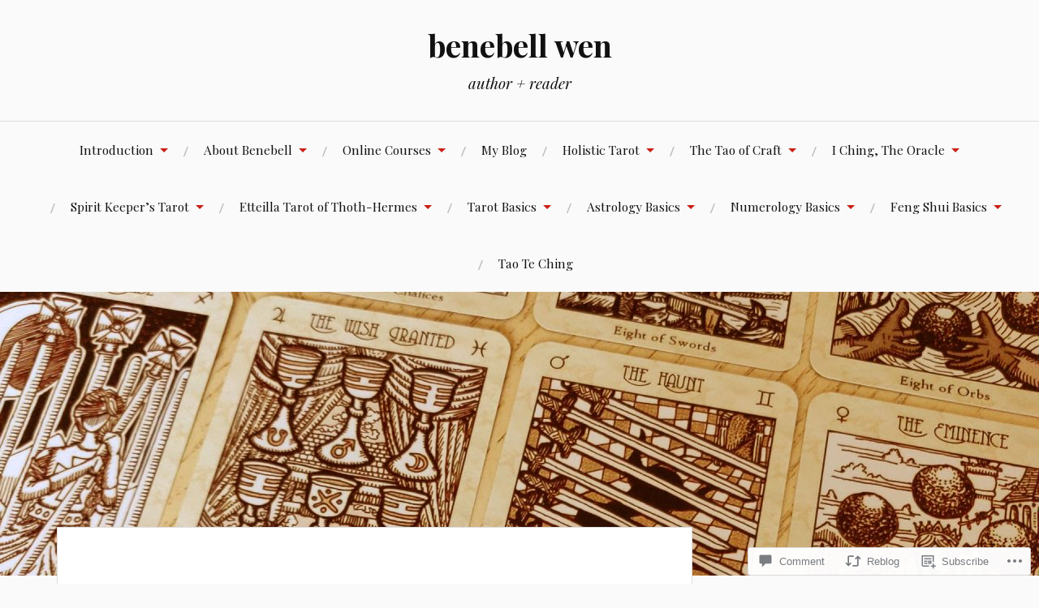

--- FILE ---
content_type: text/html; charset=UTF-8
request_url: https://benebellwen.com/2016/11/12/event-in-sonoma-taoist-magic-and-tarot-divination/
body_size: 31750
content:
<!DOCTYPE html>
<html lang="en">
<head>
<meta charset="UTF-8">
<meta name="viewport" content="width=device-width, initial-scale=1">
<link rel="profile" href="http://gmpg.org/xfn/11">
<link rel="pingback" href="https://benebellwen.com/xmlrpc.php">

<title>Event in Sonoma: Taoist Magic and Tarot Divination &#8211; benebell wen</title>
<meta name='robots' content='max-image-preview:large' />

<!-- Async WordPress.com Remote Login -->
<script id="wpcom_remote_login_js">
var wpcom_remote_login_extra_auth = '';
function wpcom_remote_login_remove_dom_node_id( element_id ) {
	var dom_node = document.getElementById( element_id );
	if ( dom_node ) { dom_node.parentNode.removeChild( dom_node ); }
}
function wpcom_remote_login_remove_dom_node_classes( class_name ) {
	var dom_nodes = document.querySelectorAll( '.' + class_name );
	for ( var i = 0; i < dom_nodes.length; i++ ) {
		dom_nodes[ i ].parentNode.removeChild( dom_nodes[ i ] );
	}
}
function wpcom_remote_login_final_cleanup() {
	wpcom_remote_login_remove_dom_node_classes( "wpcom_remote_login_msg" );
	wpcom_remote_login_remove_dom_node_id( "wpcom_remote_login_key" );
	wpcom_remote_login_remove_dom_node_id( "wpcom_remote_login_validate" );
	wpcom_remote_login_remove_dom_node_id( "wpcom_remote_login_js" );
	wpcom_remote_login_remove_dom_node_id( "wpcom_request_access_iframe" );
	wpcom_remote_login_remove_dom_node_id( "wpcom_request_access_styles" );
}

// Watch for messages back from the remote login
window.addEventListener( "message", function( e ) {
	if ( e.origin === "https://r-login.wordpress.com" ) {
		var data = {};
		try {
			data = JSON.parse( e.data );
		} catch( e ) {
			wpcom_remote_login_final_cleanup();
			return;
		}

		if ( data.msg === 'LOGIN' ) {
			// Clean up the login check iframe
			wpcom_remote_login_remove_dom_node_id( "wpcom_remote_login_key" );

			var id_regex = new RegExp( /^[0-9]+$/ );
			var token_regex = new RegExp( /^.*|.*|.*$/ );
			if (
				token_regex.test( data.token )
				&& id_regex.test( data.wpcomid )
			) {
				// We have everything we need to ask for a login
				var script = document.createElement( "script" );
				script.setAttribute( "id", "wpcom_remote_login_validate" );
				script.src = '/remote-login.php?wpcom_remote_login=validate'
					+ '&wpcomid=' + data.wpcomid
					+ '&token=' + encodeURIComponent( data.token )
					+ '&host=' + window.location.protocol
					+ '//' + window.location.hostname
					+ '&postid=8080'
					+ '&is_singular=1';
				document.body.appendChild( script );
			}

			return;
		}

		// Safari ITP, not logged in, so redirect
		if ( data.msg === 'LOGIN-REDIRECT' ) {
			window.location = 'https://wordpress.com/log-in?redirect_to=' + window.location.href;
			return;
		}

		// Safari ITP, storage access failed, remove the request
		if ( data.msg === 'LOGIN-REMOVE' ) {
			var css_zap = 'html { -webkit-transition: margin-top 1s; transition: margin-top 1s; } /* 9001 */ html { margin-top: 0 !important; } * html body { margin-top: 0 !important; } @media screen and ( max-width: 782px ) { html { margin-top: 0 !important; } * html body { margin-top: 0 !important; } }';
			var style_zap = document.createElement( 'style' );
			style_zap.type = 'text/css';
			style_zap.appendChild( document.createTextNode( css_zap ) );
			document.body.appendChild( style_zap );

			var e = document.getElementById( 'wpcom_request_access_iframe' );
			e.parentNode.removeChild( e );

			document.cookie = 'wordpress_com_login_access=denied; path=/; max-age=31536000';

			return;
		}

		// Safari ITP
		if ( data.msg === 'REQUEST_ACCESS' ) {
			console.log( 'request access: safari' );

			// Check ITP iframe enable/disable knob
			if ( wpcom_remote_login_extra_auth !== 'safari_itp_iframe' ) {
				return;
			}

			// If we are in a "private window" there is no ITP.
			var private_window = false;
			try {
				var opendb = window.openDatabase( null, null, null, null );
			} catch( e ) {
				private_window = true;
			}

			if ( private_window ) {
				console.log( 'private window' );
				return;
			}

			var iframe = document.createElement( 'iframe' );
			iframe.id = 'wpcom_request_access_iframe';
			iframe.setAttribute( 'scrolling', 'no' );
			iframe.setAttribute( 'sandbox', 'allow-storage-access-by-user-activation allow-scripts allow-same-origin allow-top-navigation-by-user-activation' );
			iframe.src = 'https://r-login.wordpress.com/remote-login.php?wpcom_remote_login=request_access&origin=' + encodeURIComponent( data.origin ) + '&wpcomid=' + encodeURIComponent( data.wpcomid );

			var css = 'html { -webkit-transition: margin-top 1s; transition: margin-top 1s; } /* 9001 */ html { margin-top: 46px !important; } * html body { margin-top: 46px !important; } @media screen and ( max-width: 660px ) { html { margin-top: 71px !important; } * html body { margin-top: 71px !important; } #wpcom_request_access_iframe { display: block; height: 71px !important; } } #wpcom_request_access_iframe { border: 0px; height: 46px; position: fixed; top: 0; left: 0; width: 100%; min-width: 100%; z-index: 99999; background: #23282d; } ';

			var style = document.createElement( 'style' );
			style.type = 'text/css';
			style.id = 'wpcom_request_access_styles';
			style.appendChild( document.createTextNode( css ) );
			document.body.appendChild( style );

			document.body.appendChild( iframe );
		}

		if ( data.msg === 'DONE' ) {
			wpcom_remote_login_final_cleanup();
		}
	}
}, false );

// Inject the remote login iframe after the page has had a chance to load
// more critical resources
window.addEventListener( "DOMContentLoaded", function( e ) {
	var iframe = document.createElement( "iframe" );
	iframe.style.display = "none";
	iframe.setAttribute( "scrolling", "no" );
	iframe.setAttribute( "id", "wpcom_remote_login_key" );
	iframe.src = "https://r-login.wordpress.com/remote-login.php"
		+ "?wpcom_remote_login=key"
		+ "&origin=aHR0cHM6Ly9iZW5lYmVsbHdlbi5jb20%3D"
		+ "&wpcomid=44899594"
		+ "&time=" + Math.floor( Date.now() / 1000 );
	document.body.appendChild( iframe );
}, false );
</script>
<link rel='dns-prefetch' href='//s0.wp.com' />
<link rel='dns-prefetch' href='//widgets.wp.com' />
<link rel='dns-prefetch' href='//wordpress.com' />
<link rel='dns-prefetch' href='//fonts-api.wp.com' />
<link rel="alternate" type="application/rss+xml" title="benebell wen &raquo; Feed" href="https://benebellwen.com/feed/" />
<link rel="alternate" type="application/rss+xml" title="benebell wen &raquo; Comments Feed" href="https://benebellwen.com/comments/feed/" />
<link rel="alternate" type="application/rss+xml" title="benebell wen &raquo; Event in Sonoma: Taoist Magic and Tarot&nbsp;Divination Comments Feed" href="https://benebellwen.com/2016/11/12/event-in-sonoma-taoist-magic-and-tarot-divination/feed/" />
	<script type="text/javascript">
		/* <![CDATA[ */
		function addLoadEvent(func) {
			var oldonload = window.onload;
			if (typeof window.onload != 'function') {
				window.onload = func;
			} else {
				window.onload = function () {
					oldonload();
					func();
				}
			}
		}
		/* ]]> */
	</script>
	<link crossorigin='anonymous' rel='stylesheet' id='all-css-0-1' href='/_static/??-eJxtzEkKgDAMQNELWYNjcSGeRdog1Q7BpHh9UQRBXD74fDhImRQFo0DIinxeXGRYUWg222PgHCEkmz0y7OhnQasosXxUGuYC/o/ebfh+b135FMZKd02th77t1hMpiDR+&cssminify=yes' type='text/css' media='all' />
<style id='wp-emoji-styles-inline-css'>

	img.wp-smiley, img.emoji {
		display: inline !important;
		border: none !important;
		box-shadow: none !important;
		height: 1em !important;
		width: 1em !important;
		margin: 0 0.07em !important;
		vertical-align: -0.1em !important;
		background: none !important;
		padding: 0 !important;
	}
/*# sourceURL=wp-emoji-styles-inline-css */
</style>
<link crossorigin='anonymous' rel='stylesheet' id='all-css-2-1' href='/wp-content/plugins/gutenberg-core/v22.2.0/build/styles/block-library/style.css?m=1764855221i&cssminify=yes' type='text/css' media='all' />
<style id='wp-block-library-inline-css'>
.has-text-align-justify {
	text-align:justify;
}
.has-text-align-justify{text-align:justify;}

/*# sourceURL=wp-block-library-inline-css */
</style><style id='wp-block-categories-inline-css'>
.wp-block-categories{box-sizing:border-box}.wp-block-categories.alignleft{margin-right:2em}.wp-block-categories.alignright{margin-left:2em}.wp-block-categories.wp-block-categories-dropdown.aligncenter{text-align:center}.wp-block-categories .wp-block-categories__label{display:block;width:100%}
/*# sourceURL=/wp-content/plugins/gutenberg-core/v22.2.0/build/styles/block-library/categories/style.css */
</style>
<style id='global-styles-inline-css'>
:root{--wp--preset--aspect-ratio--square: 1;--wp--preset--aspect-ratio--4-3: 4/3;--wp--preset--aspect-ratio--3-4: 3/4;--wp--preset--aspect-ratio--3-2: 3/2;--wp--preset--aspect-ratio--2-3: 2/3;--wp--preset--aspect-ratio--16-9: 16/9;--wp--preset--aspect-ratio--9-16: 9/16;--wp--preset--color--black: #000000;--wp--preset--color--cyan-bluish-gray: #abb8c3;--wp--preset--color--white: #ffffff;--wp--preset--color--pale-pink: #f78da7;--wp--preset--color--vivid-red: #cf2e2e;--wp--preset--color--luminous-vivid-orange: #ff6900;--wp--preset--color--luminous-vivid-amber: #fcb900;--wp--preset--color--light-green-cyan: #7bdcb5;--wp--preset--color--vivid-green-cyan: #00d084;--wp--preset--color--pale-cyan-blue: #8ed1fc;--wp--preset--color--vivid-cyan-blue: #0693e3;--wp--preset--color--vivid-purple: #9b51e0;--wp--preset--gradient--vivid-cyan-blue-to-vivid-purple: linear-gradient(135deg,rgb(6,147,227) 0%,rgb(155,81,224) 100%);--wp--preset--gradient--light-green-cyan-to-vivid-green-cyan: linear-gradient(135deg,rgb(122,220,180) 0%,rgb(0,208,130) 100%);--wp--preset--gradient--luminous-vivid-amber-to-luminous-vivid-orange: linear-gradient(135deg,rgb(252,185,0) 0%,rgb(255,105,0) 100%);--wp--preset--gradient--luminous-vivid-orange-to-vivid-red: linear-gradient(135deg,rgb(255,105,0) 0%,rgb(207,46,46) 100%);--wp--preset--gradient--very-light-gray-to-cyan-bluish-gray: linear-gradient(135deg,rgb(238,238,238) 0%,rgb(169,184,195) 100%);--wp--preset--gradient--cool-to-warm-spectrum: linear-gradient(135deg,rgb(74,234,220) 0%,rgb(151,120,209) 20%,rgb(207,42,186) 40%,rgb(238,44,130) 60%,rgb(251,105,98) 80%,rgb(254,248,76) 100%);--wp--preset--gradient--blush-light-purple: linear-gradient(135deg,rgb(255,206,236) 0%,rgb(152,150,240) 100%);--wp--preset--gradient--blush-bordeaux: linear-gradient(135deg,rgb(254,205,165) 0%,rgb(254,45,45) 50%,rgb(107,0,62) 100%);--wp--preset--gradient--luminous-dusk: linear-gradient(135deg,rgb(255,203,112) 0%,rgb(199,81,192) 50%,rgb(65,88,208) 100%);--wp--preset--gradient--pale-ocean: linear-gradient(135deg,rgb(255,245,203) 0%,rgb(182,227,212) 50%,rgb(51,167,181) 100%);--wp--preset--gradient--electric-grass: linear-gradient(135deg,rgb(202,248,128) 0%,rgb(113,206,126) 100%);--wp--preset--gradient--midnight: linear-gradient(135deg,rgb(2,3,129) 0%,rgb(40,116,252) 100%);--wp--preset--font-size--small: 13px;--wp--preset--font-size--medium: 20px;--wp--preset--font-size--large: 36px;--wp--preset--font-size--x-large: 42px;--wp--preset--font-family--albert-sans: 'Albert Sans', sans-serif;--wp--preset--font-family--alegreya: Alegreya, serif;--wp--preset--font-family--arvo: Arvo, serif;--wp--preset--font-family--bodoni-moda: 'Bodoni Moda', serif;--wp--preset--font-family--bricolage-grotesque: 'Bricolage Grotesque', sans-serif;--wp--preset--font-family--cabin: Cabin, sans-serif;--wp--preset--font-family--chivo: Chivo, sans-serif;--wp--preset--font-family--commissioner: Commissioner, sans-serif;--wp--preset--font-family--cormorant: Cormorant, serif;--wp--preset--font-family--courier-prime: 'Courier Prime', monospace;--wp--preset--font-family--crimson-pro: 'Crimson Pro', serif;--wp--preset--font-family--dm-mono: 'DM Mono', monospace;--wp--preset--font-family--dm-sans: 'DM Sans', sans-serif;--wp--preset--font-family--dm-serif-display: 'DM Serif Display', serif;--wp--preset--font-family--domine: Domine, serif;--wp--preset--font-family--eb-garamond: 'EB Garamond', serif;--wp--preset--font-family--epilogue: Epilogue, sans-serif;--wp--preset--font-family--fahkwang: Fahkwang, sans-serif;--wp--preset--font-family--figtree: Figtree, sans-serif;--wp--preset--font-family--fira-sans: 'Fira Sans', sans-serif;--wp--preset--font-family--fjalla-one: 'Fjalla One', sans-serif;--wp--preset--font-family--fraunces: Fraunces, serif;--wp--preset--font-family--gabarito: Gabarito, system-ui;--wp--preset--font-family--ibm-plex-mono: 'IBM Plex Mono', monospace;--wp--preset--font-family--ibm-plex-sans: 'IBM Plex Sans', sans-serif;--wp--preset--font-family--ibarra-real-nova: 'Ibarra Real Nova', serif;--wp--preset--font-family--instrument-serif: 'Instrument Serif', serif;--wp--preset--font-family--inter: Inter, sans-serif;--wp--preset--font-family--josefin-sans: 'Josefin Sans', sans-serif;--wp--preset--font-family--jost: Jost, sans-serif;--wp--preset--font-family--libre-baskerville: 'Libre Baskerville', serif;--wp--preset--font-family--libre-franklin: 'Libre Franklin', sans-serif;--wp--preset--font-family--literata: Literata, serif;--wp--preset--font-family--lora: Lora, serif;--wp--preset--font-family--merriweather: Merriweather, serif;--wp--preset--font-family--montserrat: Montserrat, sans-serif;--wp--preset--font-family--newsreader: Newsreader, serif;--wp--preset--font-family--noto-sans-mono: 'Noto Sans Mono', sans-serif;--wp--preset--font-family--nunito: Nunito, sans-serif;--wp--preset--font-family--open-sans: 'Open Sans', sans-serif;--wp--preset--font-family--overpass: Overpass, sans-serif;--wp--preset--font-family--pt-serif: 'PT Serif', serif;--wp--preset--font-family--petrona: Petrona, serif;--wp--preset--font-family--piazzolla: Piazzolla, serif;--wp--preset--font-family--playfair-display: 'Playfair Display', serif;--wp--preset--font-family--plus-jakarta-sans: 'Plus Jakarta Sans', sans-serif;--wp--preset--font-family--poppins: Poppins, sans-serif;--wp--preset--font-family--raleway: Raleway, sans-serif;--wp--preset--font-family--roboto: Roboto, sans-serif;--wp--preset--font-family--roboto-slab: 'Roboto Slab', serif;--wp--preset--font-family--rubik: Rubik, sans-serif;--wp--preset--font-family--rufina: Rufina, serif;--wp--preset--font-family--sora: Sora, sans-serif;--wp--preset--font-family--source-sans-3: 'Source Sans 3', sans-serif;--wp--preset--font-family--source-serif-4: 'Source Serif 4', serif;--wp--preset--font-family--space-mono: 'Space Mono', monospace;--wp--preset--font-family--syne: Syne, sans-serif;--wp--preset--font-family--texturina: Texturina, serif;--wp--preset--font-family--urbanist: Urbanist, sans-serif;--wp--preset--font-family--work-sans: 'Work Sans', sans-serif;--wp--preset--spacing--20: 0.44rem;--wp--preset--spacing--30: 0.67rem;--wp--preset--spacing--40: 1rem;--wp--preset--spacing--50: 1.5rem;--wp--preset--spacing--60: 2.25rem;--wp--preset--spacing--70: 3.38rem;--wp--preset--spacing--80: 5.06rem;--wp--preset--shadow--natural: 6px 6px 9px rgba(0, 0, 0, 0.2);--wp--preset--shadow--deep: 12px 12px 50px rgba(0, 0, 0, 0.4);--wp--preset--shadow--sharp: 6px 6px 0px rgba(0, 0, 0, 0.2);--wp--preset--shadow--outlined: 6px 6px 0px -3px rgb(255, 255, 255), 6px 6px rgb(0, 0, 0);--wp--preset--shadow--crisp: 6px 6px 0px rgb(0, 0, 0);}:where(.is-layout-flex){gap: 0.5em;}:where(.is-layout-grid){gap: 0.5em;}body .is-layout-flex{display: flex;}.is-layout-flex{flex-wrap: wrap;align-items: center;}.is-layout-flex > :is(*, div){margin: 0;}body .is-layout-grid{display: grid;}.is-layout-grid > :is(*, div){margin: 0;}:where(.wp-block-columns.is-layout-flex){gap: 2em;}:where(.wp-block-columns.is-layout-grid){gap: 2em;}:where(.wp-block-post-template.is-layout-flex){gap: 1.25em;}:where(.wp-block-post-template.is-layout-grid){gap: 1.25em;}.has-black-color{color: var(--wp--preset--color--black) !important;}.has-cyan-bluish-gray-color{color: var(--wp--preset--color--cyan-bluish-gray) !important;}.has-white-color{color: var(--wp--preset--color--white) !important;}.has-pale-pink-color{color: var(--wp--preset--color--pale-pink) !important;}.has-vivid-red-color{color: var(--wp--preset--color--vivid-red) !important;}.has-luminous-vivid-orange-color{color: var(--wp--preset--color--luminous-vivid-orange) !important;}.has-luminous-vivid-amber-color{color: var(--wp--preset--color--luminous-vivid-amber) !important;}.has-light-green-cyan-color{color: var(--wp--preset--color--light-green-cyan) !important;}.has-vivid-green-cyan-color{color: var(--wp--preset--color--vivid-green-cyan) !important;}.has-pale-cyan-blue-color{color: var(--wp--preset--color--pale-cyan-blue) !important;}.has-vivid-cyan-blue-color{color: var(--wp--preset--color--vivid-cyan-blue) !important;}.has-vivid-purple-color{color: var(--wp--preset--color--vivid-purple) !important;}.has-black-background-color{background-color: var(--wp--preset--color--black) !important;}.has-cyan-bluish-gray-background-color{background-color: var(--wp--preset--color--cyan-bluish-gray) !important;}.has-white-background-color{background-color: var(--wp--preset--color--white) !important;}.has-pale-pink-background-color{background-color: var(--wp--preset--color--pale-pink) !important;}.has-vivid-red-background-color{background-color: var(--wp--preset--color--vivid-red) !important;}.has-luminous-vivid-orange-background-color{background-color: var(--wp--preset--color--luminous-vivid-orange) !important;}.has-luminous-vivid-amber-background-color{background-color: var(--wp--preset--color--luminous-vivid-amber) !important;}.has-light-green-cyan-background-color{background-color: var(--wp--preset--color--light-green-cyan) !important;}.has-vivid-green-cyan-background-color{background-color: var(--wp--preset--color--vivid-green-cyan) !important;}.has-pale-cyan-blue-background-color{background-color: var(--wp--preset--color--pale-cyan-blue) !important;}.has-vivid-cyan-blue-background-color{background-color: var(--wp--preset--color--vivid-cyan-blue) !important;}.has-vivid-purple-background-color{background-color: var(--wp--preset--color--vivid-purple) !important;}.has-black-border-color{border-color: var(--wp--preset--color--black) !important;}.has-cyan-bluish-gray-border-color{border-color: var(--wp--preset--color--cyan-bluish-gray) !important;}.has-white-border-color{border-color: var(--wp--preset--color--white) !important;}.has-pale-pink-border-color{border-color: var(--wp--preset--color--pale-pink) !important;}.has-vivid-red-border-color{border-color: var(--wp--preset--color--vivid-red) !important;}.has-luminous-vivid-orange-border-color{border-color: var(--wp--preset--color--luminous-vivid-orange) !important;}.has-luminous-vivid-amber-border-color{border-color: var(--wp--preset--color--luminous-vivid-amber) !important;}.has-light-green-cyan-border-color{border-color: var(--wp--preset--color--light-green-cyan) !important;}.has-vivid-green-cyan-border-color{border-color: var(--wp--preset--color--vivid-green-cyan) !important;}.has-pale-cyan-blue-border-color{border-color: var(--wp--preset--color--pale-cyan-blue) !important;}.has-vivid-cyan-blue-border-color{border-color: var(--wp--preset--color--vivid-cyan-blue) !important;}.has-vivid-purple-border-color{border-color: var(--wp--preset--color--vivid-purple) !important;}.has-vivid-cyan-blue-to-vivid-purple-gradient-background{background: var(--wp--preset--gradient--vivid-cyan-blue-to-vivid-purple) !important;}.has-light-green-cyan-to-vivid-green-cyan-gradient-background{background: var(--wp--preset--gradient--light-green-cyan-to-vivid-green-cyan) !important;}.has-luminous-vivid-amber-to-luminous-vivid-orange-gradient-background{background: var(--wp--preset--gradient--luminous-vivid-amber-to-luminous-vivid-orange) !important;}.has-luminous-vivid-orange-to-vivid-red-gradient-background{background: var(--wp--preset--gradient--luminous-vivid-orange-to-vivid-red) !important;}.has-very-light-gray-to-cyan-bluish-gray-gradient-background{background: var(--wp--preset--gradient--very-light-gray-to-cyan-bluish-gray) !important;}.has-cool-to-warm-spectrum-gradient-background{background: var(--wp--preset--gradient--cool-to-warm-spectrum) !important;}.has-blush-light-purple-gradient-background{background: var(--wp--preset--gradient--blush-light-purple) !important;}.has-blush-bordeaux-gradient-background{background: var(--wp--preset--gradient--blush-bordeaux) !important;}.has-luminous-dusk-gradient-background{background: var(--wp--preset--gradient--luminous-dusk) !important;}.has-pale-ocean-gradient-background{background: var(--wp--preset--gradient--pale-ocean) !important;}.has-electric-grass-gradient-background{background: var(--wp--preset--gradient--electric-grass) !important;}.has-midnight-gradient-background{background: var(--wp--preset--gradient--midnight) !important;}.has-small-font-size{font-size: var(--wp--preset--font-size--small) !important;}.has-medium-font-size{font-size: var(--wp--preset--font-size--medium) !important;}.has-large-font-size{font-size: var(--wp--preset--font-size--large) !important;}.has-x-large-font-size{font-size: var(--wp--preset--font-size--x-large) !important;}.has-albert-sans-font-family{font-family: var(--wp--preset--font-family--albert-sans) !important;}.has-alegreya-font-family{font-family: var(--wp--preset--font-family--alegreya) !important;}.has-arvo-font-family{font-family: var(--wp--preset--font-family--arvo) !important;}.has-bodoni-moda-font-family{font-family: var(--wp--preset--font-family--bodoni-moda) !important;}.has-bricolage-grotesque-font-family{font-family: var(--wp--preset--font-family--bricolage-grotesque) !important;}.has-cabin-font-family{font-family: var(--wp--preset--font-family--cabin) !important;}.has-chivo-font-family{font-family: var(--wp--preset--font-family--chivo) !important;}.has-commissioner-font-family{font-family: var(--wp--preset--font-family--commissioner) !important;}.has-cormorant-font-family{font-family: var(--wp--preset--font-family--cormorant) !important;}.has-courier-prime-font-family{font-family: var(--wp--preset--font-family--courier-prime) !important;}.has-crimson-pro-font-family{font-family: var(--wp--preset--font-family--crimson-pro) !important;}.has-dm-mono-font-family{font-family: var(--wp--preset--font-family--dm-mono) !important;}.has-dm-sans-font-family{font-family: var(--wp--preset--font-family--dm-sans) !important;}.has-dm-serif-display-font-family{font-family: var(--wp--preset--font-family--dm-serif-display) !important;}.has-domine-font-family{font-family: var(--wp--preset--font-family--domine) !important;}.has-eb-garamond-font-family{font-family: var(--wp--preset--font-family--eb-garamond) !important;}.has-epilogue-font-family{font-family: var(--wp--preset--font-family--epilogue) !important;}.has-fahkwang-font-family{font-family: var(--wp--preset--font-family--fahkwang) !important;}.has-figtree-font-family{font-family: var(--wp--preset--font-family--figtree) !important;}.has-fira-sans-font-family{font-family: var(--wp--preset--font-family--fira-sans) !important;}.has-fjalla-one-font-family{font-family: var(--wp--preset--font-family--fjalla-one) !important;}.has-fraunces-font-family{font-family: var(--wp--preset--font-family--fraunces) !important;}.has-gabarito-font-family{font-family: var(--wp--preset--font-family--gabarito) !important;}.has-ibm-plex-mono-font-family{font-family: var(--wp--preset--font-family--ibm-plex-mono) !important;}.has-ibm-plex-sans-font-family{font-family: var(--wp--preset--font-family--ibm-plex-sans) !important;}.has-ibarra-real-nova-font-family{font-family: var(--wp--preset--font-family--ibarra-real-nova) !important;}.has-instrument-serif-font-family{font-family: var(--wp--preset--font-family--instrument-serif) !important;}.has-inter-font-family{font-family: var(--wp--preset--font-family--inter) !important;}.has-josefin-sans-font-family{font-family: var(--wp--preset--font-family--josefin-sans) !important;}.has-jost-font-family{font-family: var(--wp--preset--font-family--jost) !important;}.has-libre-baskerville-font-family{font-family: var(--wp--preset--font-family--libre-baskerville) !important;}.has-libre-franklin-font-family{font-family: var(--wp--preset--font-family--libre-franklin) !important;}.has-literata-font-family{font-family: var(--wp--preset--font-family--literata) !important;}.has-lora-font-family{font-family: var(--wp--preset--font-family--lora) !important;}.has-merriweather-font-family{font-family: var(--wp--preset--font-family--merriweather) !important;}.has-montserrat-font-family{font-family: var(--wp--preset--font-family--montserrat) !important;}.has-newsreader-font-family{font-family: var(--wp--preset--font-family--newsreader) !important;}.has-noto-sans-mono-font-family{font-family: var(--wp--preset--font-family--noto-sans-mono) !important;}.has-nunito-font-family{font-family: var(--wp--preset--font-family--nunito) !important;}.has-open-sans-font-family{font-family: var(--wp--preset--font-family--open-sans) !important;}.has-overpass-font-family{font-family: var(--wp--preset--font-family--overpass) !important;}.has-pt-serif-font-family{font-family: var(--wp--preset--font-family--pt-serif) !important;}.has-petrona-font-family{font-family: var(--wp--preset--font-family--petrona) !important;}.has-piazzolla-font-family{font-family: var(--wp--preset--font-family--piazzolla) !important;}.has-playfair-display-font-family{font-family: var(--wp--preset--font-family--playfair-display) !important;}.has-plus-jakarta-sans-font-family{font-family: var(--wp--preset--font-family--plus-jakarta-sans) !important;}.has-poppins-font-family{font-family: var(--wp--preset--font-family--poppins) !important;}.has-raleway-font-family{font-family: var(--wp--preset--font-family--raleway) !important;}.has-roboto-font-family{font-family: var(--wp--preset--font-family--roboto) !important;}.has-roboto-slab-font-family{font-family: var(--wp--preset--font-family--roboto-slab) !important;}.has-rubik-font-family{font-family: var(--wp--preset--font-family--rubik) !important;}.has-rufina-font-family{font-family: var(--wp--preset--font-family--rufina) !important;}.has-sora-font-family{font-family: var(--wp--preset--font-family--sora) !important;}.has-source-sans-3-font-family{font-family: var(--wp--preset--font-family--source-sans-3) !important;}.has-source-serif-4-font-family{font-family: var(--wp--preset--font-family--source-serif-4) !important;}.has-space-mono-font-family{font-family: var(--wp--preset--font-family--space-mono) !important;}.has-syne-font-family{font-family: var(--wp--preset--font-family--syne) !important;}.has-texturina-font-family{font-family: var(--wp--preset--font-family--texturina) !important;}.has-urbanist-font-family{font-family: var(--wp--preset--font-family--urbanist) !important;}.has-work-sans-font-family{font-family: var(--wp--preset--font-family--work-sans) !important;}
/*# sourceURL=global-styles-inline-css */
</style>

<style id='classic-theme-styles-inline-css'>
/*! This file is auto-generated */
.wp-block-button__link{color:#fff;background-color:#32373c;border-radius:9999px;box-shadow:none;text-decoration:none;padding:calc(.667em + 2px) calc(1.333em + 2px);font-size:1.125em}.wp-block-file__button{background:#32373c;color:#fff;text-decoration:none}
/*# sourceURL=/wp-includes/css/classic-themes.min.css */
</style>
<link crossorigin='anonymous' rel='stylesheet' id='all-css-4-1' href='/_static/??-eJx9jksOwjAMRC9EcCsEFQvEUVA+FqTUSRQ77fVxVbEBxMaSZ+bZA0sxPifBJEDNlKndY2LwuaLqVKyAJghDtDghaWzvmXfwG1uKMsa5UpHZ6KTYyMhDQf7HjSjF+qdRaTuxGcAtvb3bjCnkCrZJJisS/RcFXD24FqcAM1ann1VcK/Pnvna50qUfTl3XH8+HYXwBNR1jhQ==&cssminify=yes' type='text/css' media='all' />
<link rel='stylesheet' id='verbum-gutenberg-css-css' href='https://widgets.wp.com/verbum-block-editor/block-editor.css?ver=1738686361' media='all' />
<link crossorigin='anonymous' rel='stylesheet' id='all-css-6-1' href='/_static/??/wp-content/mu-plugins/comment-likes/css/comment-likes.css,/i/noticons/noticons.css,/wp-content/themes/pub/lovecraft/style.css?m=1758759644j&cssminify=yes' type='text/css' media='all' />
<link rel='stylesheet' id='lovecraft-fonts-css' href='https://fonts-api.wp.com/css?family=Playfair+Display%3A400%2C700%2C400italic%7CLato%3A400%2C400italic%2C700%2C700italic%2C900%2C900italic&#038;subset=latin%2Clatin-ext&#038;ver=6.9-RC2-61304' media='all' />
<link crossorigin='anonymous' rel='stylesheet' id='all-css-8-1' href='/_static/??-eJx9jtsKwjAQRH/IuHipxQfxUyRdtjE12Q3ZpMW/twUfKopvc2DOMDAlg8KFuECsJoXqPCsMVJLFx5tBK8PNM4IjpuxnQX/HLapuYLVZ7hRJIdUOgoyE2fYFliUtz0BmSijxS1odydQFcXN0MLdW+E9yJCYI2uKFP8D0wfq8qNd42bXNYd+eT8dmeAFssmIY&cssminify=yes' type='text/css' media='all' />
<link crossorigin='anonymous' rel='stylesheet' id='print-css-9-1' href='/wp-content/mu-plugins/global-print/global-print.css?m=1465851035i&cssminify=yes' type='text/css' media='print' />
<style id='jetpack-global-styles-frontend-style-inline-css'>
:root { --font-headings: unset; --font-base: unset; --font-headings-default: -apple-system,BlinkMacSystemFont,"Segoe UI",Roboto,Oxygen-Sans,Ubuntu,Cantarell,"Helvetica Neue",sans-serif; --font-base-default: -apple-system,BlinkMacSystemFont,"Segoe UI",Roboto,Oxygen-Sans,Ubuntu,Cantarell,"Helvetica Neue",sans-serif;}
/*# sourceURL=jetpack-global-styles-frontend-style-inline-css */
</style>
<link crossorigin='anonymous' rel='stylesheet' id='all-css-12-1' href='/_static/??-eJyNjcsKAjEMRX/IGtQZBxfip0hMS9sxTYppGfx7H7gRN+7ugcs5sFRHKi1Ig9Jd5R6zGMyhVaTrh8G6QFHfORhYwlvw6P39PbPENZmt4G/ROQuBKWVkxxrVvuBH1lIoz2waILJekF+HUzlupnG3nQ77YZwfuRJIaQ==&cssminify=yes' type='text/css' media='all' />
<script type="text/javascript" id="jetpack_related-posts-js-extra">
/* <![CDATA[ */
var related_posts_js_options = {"post_heading":"h4"};
//# sourceURL=jetpack_related-posts-js-extra
/* ]]> */
</script>
<script type="text/javascript" id="wpcom-actionbar-placeholder-js-extra">
/* <![CDATA[ */
var actionbardata = {"siteID":"44899594","postID":"8080","siteURL":"https://benebellwen.com","xhrURL":"https://benebellwen.com/wp-admin/admin-ajax.php","nonce":"538b1bcb63","isLoggedIn":"","statusMessage":"","subsEmailDefault":"instantly","proxyScriptUrl":"https://s0.wp.com/wp-content/js/wpcom-proxy-request.js?m=1513050504i&amp;ver=20211021","shortlink":"https://wp.me/p32or0-26k","i18n":{"followedText":"New posts from this site will now appear in your \u003Ca href=\"https://wordpress.com/reader\"\u003EReader\u003C/a\u003E","foldBar":"Collapse this bar","unfoldBar":"Expand this bar","shortLinkCopied":"Shortlink copied to clipboard."}};
//# sourceURL=wpcom-actionbar-placeholder-js-extra
/* ]]> */
</script>
<script type="text/javascript" id="jetpack-mu-wpcom-settings-js-before">
/* <![CDATA[ */
var JETPACK_MU_WPCOM_SETTINGS = {"assetsUrl":"https://s0.wp.com/wp-content/mu-plugins/jetpack-mu-wpcom-plugin/sun/jetpack_vendor/automattic/jetpack-mu-wpcom/src/build/"};
//# sourceURL=jetpack-mu-wpcom-settings-js-before
/* ]]> */
</script>
<script crossorigin='anonymous' type='text/javascript'  src='/_static/??/wp-content/mu-plugins/jetpack-plugin/sun/_inc/build/related-posts/related-posts.min.js,/wp-content/js/rlt-proxy.js?m=1755011788j'></script>
<script type="text/javascript" id="rlt-proxy-js-after">
/* <![CDATA[ */
	rltInitialize( {"token":null,"iframeOrigins":["https:\/\/widgets.wp.com"]} );
//# sourceURL=rlt-proxy-js-after
/* ]]> */
</script>
<link rel="EditURI" type="application/rsd+xml" title="RSD" href="https://benebellwen.wordpress.com/xmlrpc.php?rsd" />
<meta name="generator" content="WordPress.com" />
<link rel="canonical" href="https://benebellwen.com/2016/11/12/event-in-sonoma-taoist-magic-and-tarot-divination/" />
<link rel='shortlink' href='https://wp.me/p32or0-26k' />
<link rel="alternate" type="application/json+oembed" href="https://public-api.wordpress.com/oembed/?format=json&amp;url=https%3A%2F%2Fbenebellwen.com%2F2016%2F11%2F12%2Fevent-in-sonoma-taoist-magic-and-tarot-divination%2F&amp;for=wpcom-auto-discovery" /><link rel="alternate" type="application/xml+oembed" href="https://public-api.wordpress.com/oembed/?format=xml&amp;url=https%3A%2F%2Fbenebellwen.com%2F2016%2F11%2F12%2Fevent-in-sonoma-taoist-magic-and-tarot-divination%2F&amp;for=wpcom-auto-discovery" />
<!-- Jetpack Open Graph Tags -->
<meta property="og:type" content="article" />
<meta property="og:title" content="Event in Sonoma: Taoist Magic and Tarot Divination" />
<meta property="og:url" content="https://benebellwen.com/2016/11/12/event-in-sonoma-taoist-magic-and-tarot-divination/" />
<meta property="og:description" content="The first hour will be a talk on Taoist cosmology, the history of Fu talismans, the 13 principles of craft as derived from the Yellow Emperor&#8217;s Classics of the Esoteric Talisman, intersection…" />
<meta property="article:published_time" content="2016-11-12T06:46:44+00:00" />
<meta property="article:modified_time" content="2023-04-24T21:46:47+00:00" />
<meta property="og:site_name" content="benebell wen" />
<meta property="og:image" content="https://benebellwen.com/wp-content/uploads/2016/11/2016-10-03-taoist-magic-and-tarot-divination-ig-post.jpg?w=739" />
<meta property="og:image:width" content="739" />
<meta property="og:image:height" content="739" />
<meta property="og:image:alt" content="2016-10-03-taoist-magic-and-tarot-divination-ig-post" />
<meta property="og:locale" content="en_US" />
<meta property="article:publisher" content="https://www.facebook.com/WordPresscom" />
<meta name="twitter:creator" content="@tarotanalysis" />
<meta name="twitter:site" content="@tarotanalysis" />
<meta name="twitter:text:title" content="Event in Sonoma: Taoist Magic and Tarot&nbsp;Divination" />
<meta name="twitter:image" content="https://benebellwen.com/wp-content/uploads/2016/11/2016-10-03-taoist-magic-and-tarot-divination-ig-post.jpg?w=640" />
<meta name="twitter:image:alt" content="2016-10-03-taoist-magic-and-tarot-divination-ig-post" />
<meta name="twitter:card" content="summary_large_image" />

<!-- End Jetpack Open Graph Tags -->
<link rel="shortcut icon" type="image/x-icon" href="https://secure.gravatar.com/blavatar/f1769dedaf0944a7d26bd9b421e8ed30de3a9b9c0de50d19097aa7c5703ff065?s=32" sizes="16x16" />
<link rel="icon" type="image/x-icon" href="https://secure.gravatar.com/blavatar/f1769dedaf0944a7d26bd9b421e8ed30de3a9b9c0de50d19097aa7c5703ff065?s=32" sizes="16x16" />
<link rel="apple-touch-icon" href="https://secure.gravatar.com/blavatar/f1769dedaf0944a7d26bd9b421e8ed30de3a9b9c0de50d19097aa7c5703ff065?s=114" />
<link rel='openid.server' href='https://benebellwen.com/?openidserver=1' />
<link rel='openid.delegate' href='https://benebellwen.com/' />
<link rel="search" type="application/opensearchdescription+xml" href="https://benebellwen.com/osd.xml" title="benebell wen" />
<link rel="search" type="application/opensearchdescription+xml" href="https://s1.wp.com/opensearch.xml" title="WordPress.com" />
		<style type="text/css">
			.recentcomments a {
				display: inline !important;
				padding: 0 !important;
				margin: 0 !important;
			}

			table.recentcommentsavatartop img.avatar, table.recentcommentsavatarend img.avatar {
				border: 0px;
				margin: 0;
			}

			table.recentcommentsavatartop a, table.recentcommentsavatarend a {
				border: 0px !important;
				background-color: transparent !important;
			}

			td.recentcommentsavatarend, td.recentcommentsavatartop {
				padding: 0px 0px 1px 0px;
				margin: 0px;
			}

			td.recentcommentstextend {
				border: none !important;
				padding: 0px 0px 2px 10px;
			}

			.rtl td.recentcommentstextend {
				padding: 0px 10px 2px 0px;
			}

			td.recentcommentstexttop {
				border: none;
				padding: 0px 0px 0px 10px;
			}

			.rtl td.recentcommentstexttop {
				padding: 0px 10px 0px 0px;
			}
		</style>
		<meta name="description" content="The first hour will be a talk on Taoist cosmology, the history of Fu talismans, the 13 principles of craft as derived from the Yellow Emperor&#039;s Classics of the Esoteric Talisman, intersections of science and magic, and how practitioners use divination to know and then craft to change. The second hour will be a hands-on&hellip;" />
<link crossorigin='anonymous' rel='stylesheet' id='all-css-0-3' href='/_static/??-eJyNjM0KgzAQBl9I/ag/lR6KjyK6LhJNNsHN4uuXQuvZ4wzD4EwlRcksGcHK5G11otg4p4n2H0NNMDohzD7SrtDTJT4qUi1wexDiYp4VNB3RlP3V/MX3N4T3o++aun892277AK5vOq4=&cssminify=yes' type='text/css' media='all' />
</head>

<body class="wp-singular post-template-default single single-post postid-8080 single-format-standard wp-embed-responsive wp-theme-publovecraft customizer-styles-applied jetpack-reblog-enabled">
<div id="page" class="hfeed site">
	<a class="skip-link screen-reader-text" href="#content">Skip to content</a>

	<header id="masthead" class="site-header" role="banner">
		<div class="site-branding">
							<a href="https://benebellwen.com/" class="site-logo-link" rel="home" itemprop="url"></a>						<h1 class="site-title"><a href="https://benebellwen.com/" rel="home">benebell wen</a></h1>
			<p class="site-description">author + reader</p>
		</div><!-- .site-branding -->

		<div class="toggles clear">
			<button class="menu-toggle toggle" aria-controls="primary-menu" aria-expanded="false">
				<div class="bar"></div>
				<div class="bar"></div>
				<div class="bar"></div>
				<span class="screen-reader-text">Menu</span>
			</button><!-- .menu-toggle -->
			<button class="search-toggle toggle">
				<div class="genericon genericon-search" aria-expanded="false">
					<span class="screen-reader-text">Search</span>
				</div><!-- .genericon-search -->
			</button><!-- .search-toggle -->
		</div><!-- .toggles -->

		<nav id="site-navigation" class="main-navigation" role="navigation">
			<div id="primary-menu" class="menu"><ul>
<li class="page_item page-item-170 page_item_has_children"><a href="https://benebellwen.com/">Introduction</a>
<ul class='children'>
	<li class="page_item page-item-1425"><a href="https://benebellwen.com/introduction/terms-of-use/">Terms of Use</a></li>
</ul>
</li>
<li class="page_item page-item-1 page_item_has_children"><a href="https://benebellwen.com/benebell/">About Benebell</a>
<ul class='children'>
	<li class="page_item page-item-15220"><a href="https://benebellwen.com/benebell/about-me/">About Me</a></li>
	<li class="page_item page-item-2625"><a href="https://benebellwen.com/benebell/a-reading-with-benebell/">Book a Reading</a></li>
	<li class="page_item page-item-7940"><a href="https://benebellwen.com/benebell/contact/">Contact</a></li>
</ul>
</li>
<li class="page_item page-item-8382 page_item_has_children"><a href="https://benebellwen.com/online-courses/">Online Courses</a>
<ul class='children'>
	<li class="page_item page-item-14412"><a href="https://benebellwen.com/online-courses/independent-study/">Independent Study</a></li>
	<li class="page_item page-item-14413"><a href="https://benebellwen.com/online-courses/free-courses/">Free Courses</a></li>
</ul>
</li>
<li class="page_item page-item-168 current_page_parent"><a href="https://benebellwen.com/blog/">My Blog</a></li>
<li class="page_item page-item-2395 page_item_has_children"><a href="https://benebellwen.com/about-the-book/">Holistic Tarot</a>
<ul class='children'>
	<li class="page_item page-item-2400"><a href="https://benebellwen.com/about-the-book/praise-for-holistic-tarot/">Praise for Holistic&nbsp;Tarot</a></li>
	<li class="page_item page-item-2412"><a href="https://benebellwen.com/about-the-book/read-excerpts/">Read Excerpts</a></li>
	<li class="page_item page-item-2431"><a href="https://benebellwen.com/about-the-book/media/">Media and More</a></li>
	<li class="page_item page-item-2433"><a href="https://benebellwen.com/about-the-book/holistic-tarot-supplements/">Holistic Tarot Study&nbsp;Guides</a></li>
	<li class="page_item page-item-20024"><a href="https://benebellwen.com/about-the-book/tarot-business-forms/">Tarot Business Templates</a></li>
	<li class="page_item page-item-9197"><a href="https://benebellwen.com/about-the-book/a-companion-course/">A Companion Course</a></li>
	<li class="page_item page-item-3024"><a href="https://benebellwen.com/about-the-book/amendments-to-text/">Amendments to Text</a></li>
</ul>
</li>
<li class="page_item page-item-5409 page_item_has_children"><a href="https://benebellwen.com/the-tao-of-craft/">The Tao of&nbsp;Craft</a>
<ul class='children'>
	<li class="page_item page-item-6977"><a href="https://benebellwen.com/the-tao-of-craft/read-excerpts/">Read Excerpts</a></li>
	<li class="page_item page-item-6984"><a href="https://benebellwen.com/the-tao-of-craft/media-and-more/">Media and More</a></li>
	<li class="page_item page-item-6130"><a href="https://benebellwen.com/the-tao-of-craft/tao-of-craft-downloads/">Tao of Craft&nbsp;Downloads</a></li>
	<li class="page_item page-item-7251"><a href="https://benebellwen.com/the-tao-of-craft/amendments-to-text/">Amendments to Text</a></li>
</ul>
</li>
<li class="page_item page-item-32561 page_item_has_children"><a href="https://benebellwen.com/i-ching-the-oracle/">I Ching, The&nbsp;Oracle</a>
<ul class='children'>
	<li class="page_item page-item-33606"><a href="https://benebellwen.com/i-ching-the-oracle/read-excerpts/">Read Excerpts</a></li>
	<li class="page_item page-item-33704"><a href="https://benebellwen.com/i-ching-the-oracle/media-and-more/">Media and More</a></li>
	<li class="page_item page-item-33375"><a href="https://benebellwen.com/i-ching-the-oracle/reference-tables-diagrams/">Reference Tables &amp;&nbsp;Diagrams</a></li>
	<li class="page_item page-item-33787"><a href="https://benebellwen.com/i-ching-the-oracle/a-companion-course/">A Companion Course</a></li>
	<li class="page_item page-item-41001"><a href="https://benebellwen.com/i-ching-the-oracle/companion-oracle-deck/">Companion Oracle Deck</a></li>
	<li class="page_item page-item-38086"><a href="https://benebellwen.com/i-ching-the-oracle/amendments-to-text/">Amendments to Text</a></li>
	<li class="page_item page-item-38591"><a href="https://benebellwen.com/i-ching-the-oracle/i-ching-worksheets/">I Ching Worksheets</a></li>
</ul>
</li>
<li class="page_item page-item-12267 page_item_has_children"><a href="https://benebellwen.com/skt/">Spirit Keeper&#8217;s Tarot</a>
<ul class='children'>
	<li class="page_item page-item-23733"><a href="https://benebellwen.com/skt/shop/">SKT Revelation Edition (2nd&nbsp;Print)</a></li>
	<li class="page_item page-item-12668"><a href="https://benebellwen.com/skt/introduction/">Introduction</a></li>
	<li class="page_item page-item-33059"><a href="https://benebellwen.com/skt/cultural-integration-and-the-prisca-theologia/">Cultural Integration and the Prisca&nbsp;Theologia</a></li>
	<li class="page_item page-item-23042"><a href="https://benebellwen.com/skt/major-arcana/">The Major Arcana: Card&nbsp;Meanings</a></li>
	<li class="page_item page-item-23061"><a href="https://benebellwen.com/skt/the-minor-arcana-pips/">Minor Arcana Pips: Card&nbsp;Meanings</a></li>
	<li class="page_item page-item-23166"><a href="https://benebellwen.com/skt/the-court-cards/">The Court Cards: Card&nbsp;Meanings</a></li>
	<li class="page_item page-item-12548"><a href="https://benebellwen.com/skt/free-skt-downloads/">Free SKT Downloads</a></li>
	<li class="page_item page-item-12551"><a href="https://benebellwen.com/skt/progress-diary/">Progress Diary</a></li>
	<li class="page_item page-item-31301"><a href="https://benebellwen.com/skt/book-of-maps/">Book of Maps</a></li>
	<li class="page_item page-item-33157"><a href="https://benebellwen.com/skt/bookofreadings/">Book of Readings</a></li>
	<li class="page_item page-item-13737"><a href="https://benebellwen.com/skt/video-course-series/">Video Course Series&nbsp;I</a></li>
	<li class="page_item page-item-15566"><a href="https://benebellwen.com/skt/video-course-series-ii/">Video Course Series&nbsp;II</a></li>
	<li class="page_item page-item-27130"><a href="https://benebellwen.com/skt/video-course-series-iii/">Video Course Series&nbsp;III</a></li>
</ul>
</li>
<li class="page_item page-item-32356 page_item_has_children"><a href="https://benebellwen.com/etteilla/">Etteilla Tarot of&nbsp;Thoth-Hermes</a>
<ul class='children'>
	<li class="page_item page-item-42690"><a href="https://benebellwen.com/etteilla/introduction/">Introduction</a></li>
	<li class="page_item page-item-42707"><a href="https://benebellwen.com/etteilla/downloads/">Etteilla Tarot Downloads</a></li>
	<li class="page_item page-item-42709"><a href="https://benebellwen.com/etteilla/progress-diary/">Progress Diary</a></li>
</ul>
</li>
<li class="page_item page-item-33 page_item_has_children"><a href="https://benebellwen.com/tarot-readings/">Tarot Basics</a>
<ul class='children'>
	<li class="page_item page-item-114"><a href="https://benebellwen.com/tarot-readings/what-is-the-tarot-how-does-it-work/">What Is Tarot?</a></li>
	<li class="page_item page-item-160"><a href="https://benebellwen.com/tarot-readings/why-tarot/">Why Tarot?</a></li>
	<li class="page_item page-item-47"><a href="https://benebellwen.com/tarot-readings/learning-tarot/">Self-Study Tarot</a></li>
	<li class="page_item page-item-262"><a href="https://benebellwen.com/tarot-readings/tarot-worksheet-downloads/">Tarot Worksheet Downloads</a></li>
	<li class="page_item page-item-265"><a href="https://benebellwen.com/tarot-readings/public-domain-tarot-books/">Public Domain Tarot&nbsp;Books</a></li>
	<li class="page_item page-item-25650"><a href="https://benebellwen.com/tarot-readings/deck-reviews/">Deck Reviews</a></li>
</ul>
</li>
<li class="page_item page-item-1956 page_item_has_children"><a href="https://benebellwen.com/astrology-2/">Astrology Basics</a>
<ul class='children'>
	<li class="page_item page-item-1966"><a href="https://benebellwen.com/astrology-2/astrology-basics/">Introduction to Western&nbsp;Astrology</a></li>
	<li class="page_item page-item-2083"><a href="https://benebellwen.com/astrology-2/reading-your-natal-chart/">Reading Your Natal&nbsp;Chart</a></li>
	<li class="page_item page-item-2210"><a href="https://benebellwen.com/astrology-2/the-celestial-bodies/">The Celestial Bodies</a></li>
	<li class="page_item page-item-2214"><a href="https://benebellwen.com/astrology-2/houses-signs-aspects-and-more/">The Twelve Houses</a></li>
	<li class="page_item page-item-5396"><a href="https://benebellwen.com/astrology-2/the-twelve-signs/">The Twelve Signs</a></li>
	<li class="page_item page-item-42261"><a href="https://benebellwen.com/astrology-2/essential-dignities/">Essential Dignities</a></li>
	<li class="page_item page-item-32806"><a href="https://benebellwen.com/astrology-2/hermetic-lots/">Hermetic Lots (Arabic&nbsp;Parts)</a></li>
	<li class="page_item page-item-1978"><a href="https://benebellwen.com/astrology-2/sun-sign-astrology/">Sun Sign Astrology</a></li>
	<li class="page_item page-item-5389"><a href="https://benebellwen.com/astrology-2/past-life-astrology/">Past Life Astrology</a></li>
	<li class="page_item page-item-2129"><a href="https://benebellwen.com/astrology-2/free-astrology-downloads/">Free Astrology References</a></li>
</ul>
</li>
<li class="page_item page-item-1970 page_item_has_children"><a href="https://benebellwen.com/numerology/">Numerology Basics</a>
<ul class='children'>
	<li class="page_item page-item-2049"><a href="https://benebellwen.com/numerology/numerology-basics/">My Methodology</a></li>
	<li class="page_item page-item-2139"><a href="https://benebellwen.com/numerology/life-path-number/">Life Path Number</a></li>
	<li class="page_item page-item-2141"><a href="https://benebellwen.com/numerology/decisive-age/">Decisive Age</a></li>
	<li class="page_item page-item-2143"><a href="https://benebellwen.com/numerology/name-analysis/">Name Analysis</a></li>
	<li class="page_item page-item-7093"><a href="https://benebellwen.com/numerology/life-path-compatibility/">Life Path Compatibility</a></li>
</ul>
</li>
<li class="page_item page-item-1044 page_item_has_children"><a href="https://benebellwen.com/feng-shui/">Feng Shui Basics</a>
<ul class='children'>
	<li class="page_item page-item-2032"><a href="https://benebellwen.com/feng-shui/what-is-feng-shui/">What Is Feng&nbsp;Shui?</a></li>
	<li class="page_item page-item-1062"><a href="https://benebellwen.com/feng-shui/basic-cosmology/">Basic Cosmology</a></li>
	<li class="page_item page-item-2039"><a href="https://benebellwen.com/feng-shui/feng-shui-basics/">Learning Feng Shui</a></li>
	<li class="page_item page-item-7500"><a href="https://benebellwen.com/feng-shui/general-feng-shui-tips/">General Feng Shui&nbsp;Tips</a></li>
</ul>
</li>
<li class="page_item page-item-43041"><a href="https://benebellwen.com/tao-te-ching/">Tao Te Ching</a></li>
</ul></div>
		</nav><!-- #site-navigation -->

		<div class="mobile-search">
			<form role="search" method="get" class="search-form" action="https://benebellwen.com/">
	<label>
		<span class="screen-reader-text">Search for:</span>
		<input type="search" class="search-field" placeholder="Search …" value="" name="s" title="Search for:" />
	</label>
	<button type="submit" class="search-submit">
		<span class="genericon genericon-search">
			<span class="screen-reader-text">Search</span>
		</span>
	</button>
</form>		</div>
	</header><!-- #masthead -->

			<a class="header-image-wrapper" href="https://benebellwen.com/" rel="home">
			<div class="header-image bg-image" style="background-image: url(https://benebellwen.com/wp-content/uploads/2019/01/cropped-BellWen_17.jpg)">
				<img src="https://benebellwen.com/wp-content/uploads/2019/01/cropped-BellWen_17.jpg" width="1280" height="444" alt="">
			</div>
		</a>
	
	<div id="content" class="site-content">

	<div id="primary" class="content-area">
		<main id="main" class="site-main" role="main">

		
			
<article id="post-8080" class="post-8080 post type-post status-publish format-standard hentry category-divination category-feng-shui category-free-download category-fu-talismans category-holistic-tarot-book category-promotional category-tao-of-craft-book category-taoism category-tarot-2 category-tarot-community tag-taoist-fu-sigil-crafting tag-taoist-magic tag-taoist-magic-workshop tag-tarot-divination">
	<div class="entry-wrapper">
		<header class="entry-header">
			<h1 class="entry-title">Event in Sonoma: Taoist Magic and Tarot&nbsp;Divination</h1>
							<div class="entry-meta">
					<span class="posted-on">On <a href="https://benebellwen.com/2016/11/12/event-in-sonoma-taoist-magic-and-tarot-divination/" rel="bookmark"><time class="entry-date published" datetime="2016-11-12T06:46:44-07:00">November 12, 2016</time><time class="updated" datetime="2023-04-24T14:46:47-07:00">April 24, 2023</time></a></span><span class="byline"> By <span class="author vcard"><a class="url fn n" href="https://benebellwen.com/author/benebell/">benebell</a></span></span><span class="cat-links">In <a href="https://benebellwen.com/category/divination/" rel="category tag">divination</a>, <a href="https://benebellwen.com/category/feng-shui/" rel="category tag">feng shui</a>, <a href="https://benebellwen.com/category/free-download/" rel="category tag">free download</a>, <a href="https://benebellwen.com/category/fu-talismans/" rel="category tag">Fu talismans</a>, <a href="https://benebellwen.com/category/holistic-tarot-book/" rel="category tag">Holistic Tarot (book)</a>, <a href="https://benebellwen.com/category/promotional/" rel="category tag">promotional</a>, <a href="https://benebellwen.com/category/tao-of-craft-book/" rel="category tag">Tao of Craft (book)</a>, <a href="https://benebellwen.com/category/taoism/" rel="category tag">Taoism</a>, <a href="https://benebellwen.com/category/tarot-2/" rel="category tag">tarot</a>, <a href="https://benebellwen.com/category/tarot-community/" rel="category tag">tarot community</a></span>				</div><!-- .entry-meta -->
					</header><!-- .entry-header -->

		<div class="entry-content">
			<p style="text-align:left"><img data-attachment-id="8081" data-permalink="https://benebellwen.com/2016/11/12/event-in-sonoma-taoist-magic-and-tarot-divination/2016-10-03-taoist-magic-and-tarot-divination-ig-post/" data-orig-file="https://benebellwen.com/wp-content/uploads/2016/11/2016-10-03-taoist-magic-and-tarot-divination-ig-post.jpg" data-orig-size="1500,1500" data-comments-opened="1" data-image-meta="{&quot;aperture&quot;:&quot;0&quot;,&quot;credit&quot;:&quot;&quot;,&quot;camera&quot;:&quot;&quot;,&quot;caption&quot;:&quot;&quot;,&quot;created_timestamp&quot;:&quot;0&quot;,&quot;copyright&quot;:&quot;&quot;,&quot;focal_length&quot;:&quot;0&quot;,&quot;iso&quot;:&quot;0&quot;,&quot;shutter_speed&quot;:&quot;0&quot;,&quot;title&quot;:&quot;&quot;,&quot;orientation&quot;:&quot;0&quot;}" data-image-title="2016-10-03-taoist-magic-and-tarot-divination-ig-post" data-image-description="" data-image-caption="" data-medium-file="https://benebellwen.com/wp-content/uploads/2016/11/2016-10-03-taoist-magic-and-tarot-divination-ig-post.jpg?w=300" data-large-file="https://benebellwen.com/wp-content/uploads/2016/11/2016-10-03-taoist-magic-and-tarot-divination-ig-post.jpg?w=640" class="aligncenter size-large wp-image-8081" src="https://benebellwen.com/wp-content/uploads/2016/11/2016-10-03-taoist-magic-and-tarot-divination-ig-post.jpg?w=640&#038;h=640" alt="2016-10-03-taoist-magic-and-tarot-divination-ig-post"   srcset="https://benebellwen.com/wp-content/uploads/2016/11/2016-10-03-taoist-magic-and-tarot-divination-ig-post.jpg?w=739 739w, https://benebellwen.com/wp-content/uploads/2016/11/2016-10-03-taoist-magic-and-tarot-divination-ig-post.jpg?w=1478 1478w, https://benebellwen.com/wp-content/uploads/2016/11/2016-10-03-taoist-magic-and-tarot-divination-ig-post.jpg?w=150 150w, https://benebellwen.com/wp-content/uploads/2016/11/2016-10-03-taoist-magic-and-tarot-divination-ig-post.jpg?w=300 300w, https://benebellwen.com/wp-content/uploads/2016/11/2016-10-03-taoist-magic-and-tarot-divination-ig-post.jpg?w=768 768w, https://benebellwen.com/wp-content/uploads/2016/11/2016-10-03-taoist-magic-and-tarot-divination-ig-post.jpg?w=1024 1024w, https://benebellwen.com/wp-content/uploads/2016/11/2016-10-03-taoist-magic-and-tarot-divination-ig-post.jpg?w=1440 1440w" sizes="(max-width: 739px) 100vw, 739px" /></p>
<p><img data-attachment-id="2387" data-permalink="https://benebellwen.com/benebell/image1-3/" data-orig-file="https://benebellwen.com/wp-content/uploads/2013/01/image1-e1578037250349.jpg" data-orig-size="564,98" data-comments-opened="1" data-image-meta="{&quot;aperture&quot;:&quot;0&quot;,&quot;credit&quot;:&quot;&quot;,&quot;camera&quot;:&quot;&quot;,&quot;caption&quot;:&quot;&quot;,&quot;created_timestamp&quot;:&quot;0&quot;,&quot;copyright&quot;:&quot;&quot;,&quot;focal_length&quot;:&quot;0&quot;,&quot;iso&quot;:&quot;0&quot;,&quot;shutter_speed&quot;:&quot;0&quot;,&quot;title&quot;:&quot;&quot;,&quot;orientation&quot;:&quot;0&quot;}" data-image-title="line" data-image-description="" data-image-caption="" data-medium-file="https://benebellwen.com/wp-content/uploads/2013/01/image1-e1578037250349.jpg?w=300" data-large-file="https://benebellwen.com/wp-content/uploads/2013/01/image1-e1578037250349.jpg?w=564" class="aligncenter size-thumbnail wp-image-2387" src="https://benebellwen.com/wp-content/uploads/2013/01/image1.jpg?w=150&#038;h=26" alt="line" width="150" height="26" /></p>
<p>The first hour will be a talk on Taoist cosmology, the history of Fu talismans, the 13 principles of craft as derived from the <em>Yellow Emperor&#8217;s Classics of the Esoteric Talisman</em>, intersections of science and magic, and how practitioners use divination <em>to know </em>and then craft <em>to change</em>.</p>
<p><img data-attachment-id="2387" data-permalink="https://benebellwen.com/benebell/image1-3/" data-orig-file="https://benebellwen.com/wp-content/uploads/2013/01/image1-e1578037250349.jpg" data-orig-size="564,98" data-comments-opened="1" data-image-meta="{&quot;aperture&quot;:&quot;0&quot;,&quot;credit&quot;:&quot;&quot;,&quot;camera&quot;:&quot;&quot;,&quot;caption&quot;:&quot;&quot;,&quot;created_timestamp&quot;:&quot;0&quot;,&quot;copyright&quot;:&quot;&quot;,&quot;focal_length&quot;:&quot;0&quot;,&quot;iso&quot;:&quot;0&quot;,&quot;shutter_speed&quot;:&quot;0&quot;,&quot;title&quot;:&quot;&quot;,&quot;orientation&quot;:&quot;0&quot;}" data-image-title="line" data-image-description="" data-image-caption="" data-medium-file="https://benebellwen.com/wp-content/uploads/2013/01/image1-e1578037250349.jpg?w=300" data-large-file="https://benebellwen.com/wp-content/uploads/2013/01/image1-e1578037250349.jpg?w=564" class="aligncenter size-thumbnail wp-image-2387" src="https://benebellwen.com/wp-content/uploads/2013/01/image1.jpg?w=150&#038;h=26" alt="line" width="150" height="26" /></p>
<p style="text-align:center"><img data-attachment-id="8085" data-permalink="https://benebellwen.com/2016/11/12/event-in-sonoma-taoist-magic-and-tarot-divination/consecrated-fu-talisman-paper-11-11/" data-orig-file="https://benebellwen.com/wp-content/uploads/2016/11/consecrated-fu-talisman-paper-11-11.jpg" data-orig-size="589,585" data-comments-opened="1" data-image-meta="{&quot;aperture&quot;:&quot;0&quot;,&quot;credit&quot;:&quot;&quot;,&quot;camera&quot;:&quot;&quot;,&quot;caption&quot;:&quot;&quot;,&quot;created_timestamp&quot;:&quot;0&quot;,&quot;copyright&quot;:&quot;&quot;,&quot;focal_length&quot;:&quot;0&quot;,&quot;iso&quot;:&quot;0&quot;,&quot;shutter_speed&quot;:&quot;0&quot;,&quot;title&quot;:&quot;&quot;,&quot;orientation&quot;:&quot;0&quot;}" data-image-title="consecrated-fu-talisman-paper-11-11" data-image-description="" data-image-caption="" data-medium-file="https://benebellwen.com/wp-content/uploads/2016/11/consecrated-fu-talisman-paper-11-11.jpg?w=300" data-large-file="https://benebellwen.com/wp-content/uploads/2016/11/consecrated-fu-talisman-paper-11-11.jpg?w=589" class="aligncenter wp-image-8085 size-full" src="https://benebellwen.com/wp-content/uploads/2016/11/consecrated-fu-talisman-paper-11-11.jpg?w=640" alt="consecrated-fu-talisman-paper-11-11"   srcset="https://benebellwen.com/wp-content/uploads/2016/11/consecrated-fu-talisman-paper-11-11.jpg 589w, https://benebellwen.com/wp-content/uploads/2016/11/consecrated-fu-talisman-paper-11-11.jpg?w=150&amp;h=150 150w, https://benebellwen.com/wp-content/uploads/2016/11/consecrated-fu-talisman-paper-11-11.jpg?w=300&amp;h=298 300w" sizes="(max-width: 589px) 100vw, 589px" /></p>
<p><img data-attachment-id="2387" data-permalink="https://benebellwen.com/benebell/image1-3/" data-orig-file="https://benebellwen.com/wp-content/uploads/2013/01/image1-e1578037250349.jpg" data-orig-size="564,98" data-comments-opened="1" data-image-meta="{&quot;aperture&quot;:&quot;0&quot;,&quot;credit&quot;:&quot;&quot;,&quot;camera&quot;:&quot;&quot;,&quot;caption&quot;:&quot;&quot;,&quot;created_timestamp&quot;:&quot;0&quot;,&quot;copyright&quot;:&quot;&quot;,&quot;focal_length&quot;:&quot;0&quot;,&quot;iso&quot;:&quot;0&quot;,&quot;shutter_speed&quot;:&quot;0&quot;,&quot;title&quot;:&quot;&quot;,&quot;orientation&quot;:&quot;0&quot;}" data-image-title="line" data-image-description="" data-image-caption="" data-medium-file="https://benebellwen.com/wp-content/uploads/2013/01/image1-e1578037250349.jpg?w=300" data-large-file="https://benebellwen.com/wp-content/uploads/2013/01/image1-e1578037250349.jpg?w=564" class="aligncenter size-thumbnail wp-image-2387" src="https://benebellwen.com/wp-content/uploads/2013/01/image1.jpg?w=150&#038;h=26" alt="line" width="150" height="26" /></p>
<p>The second hour will be a hands-on workshop where you will use tarot divination to help you design and craft a Fu sigil, working with Chinese oracle bone script. Fu sigil paper consecrated on 11/11, cut and prepared at 11:11 am, and then consecrated at 11:11 pm will be provided for your use. You can take some home with you to craft the sigil. It is recommended that the final sigil be crafted on the day after the workshop, on the full moon.</p>
<p><img data-attachment-id="2387" data-permalink="https://benebellwen.com/benebell/image1-3/" data-orig-file="https://benebellwen.com/wp-content/uploads/2013/01/image1-e1578037250349.jpg" data-orig-size="564,98" data-comments-opened="1" data-image-meta="{&quot;aperture&quot;:&quot;0&quot;,&quot;credit&quot;:&quot;&quot;,&quot;camera&quot;:&quot;&quot;,&quot;caption&quot;:&quot;&quot;,&quot;created_timestamp&quot;:&quot;0&quot;,&quot;copyright&quot;:&quot;&quot;,&quot;focal_length&quot;:&quot;0&quot;,&quot;iso&quot;:&quot;0&quot;,&quot;shutter_speed&quot;:&quot;0&quot;,&quot;title&quot;:&quot;&quot;,&quot;orientation&quot;:&quot;0&quot;}" data-image-title="line" data-image-description="" data-image-caption="" data-medium-file="https://benebellwen.com/wp-content/uploads/2013/01/image1-e1578037250349.jpg?w=300" data-large-file="https://benebellwen.com/wp-content/uploads/2013/01/image1-e1578037250349.jpg?w=564" class="aligncenter size-thumbnail wp-image-2387" src="https://benebellwen.com/wp-content/uploads/2013/01/image1.jpg?w=150&#038;h=26" alt="line" width="150" height="26" /></p>
<p style="text-align:center"><img data-attachment-id="8091" data-permalink="https://benebellwen.com/2016/11/12/event-in-sonoma-taoist-magic-and-tarot-divination/jiao-bei-divination-moon-blocks-2/" data-orig-file="https://benebellwen.com/wp-content/uploads/2016/11/jiao-bei-divination-moon-blocks1.jpg" data-orig-size="828,688" data-comments-opened="1" data-image-meta="{&quot;aperture&quot;:&quot;0&quot;,&quot;credit&quot;:&quot;&quot;,&quot;camera&quot;:&quot;&quot;,&quot;caption&quot;:&quot;&quot;,&quot;created_timestamp&quot;:&quot;0&quot;,&quot;copyright&quot;:&quot;&quot;,&quot;focal_length&quot;:&quot;0&quot;,&quot;iso&quot;:&quot;0&quot;,&quot;shutter_speed&quot;:&quot;0&quot;,&quot;title&quot;:&quot;&quot;,&quot;orientation&quot;:&quot;0&quot;}" data-image-title="jiao-bei-divination-moon-blocks" data-image-description="" data-image-caption="" data-medium-file="https://benebellwen.com/wp-content/uploads/2016/11/jiao-bei-divination-moon-blocks1.jpg?w=300" data-large-file="https://benebellwen.com/wp-content/uploads/2016/11/jiao-bei-divination-moon-blocks1.jpg?w=640" loading="lazy" class="aligncenter wp-image-8091" src="https://benebellwen.com/wp-content/uploads/2016/11/jiao-bei-divination-moon-blocks1.jpg?w=589&#038;h=489" alt="jiao-bei-divination-moon-blocks" width="589" height="489" srcset="https://benebellwen.com/wp-content/uploads/2016/11/jiao-bei-divination-moon-blocks1.jpg?w=589 589w, https://benebellwen.com/wp-content/uploads/2016/11/jiao-bei-divination-moon-blocks1.jpg?w=150 150w, https://benebellwen.com/wp-content/uploads/2016/11/jiao-bei-divination-moon-blocks1.jpg?w=300 300w, https://benebellwen.com/wp-content/uploads/2016/11/jiao-bei-divination-moon-blocks1.jpg?w=768 768w, https://benebellwen.com/wp-content/uploads/2016/11/jiao-bei-divination-moon-blocks1.jpg 828w" sizes="(max-width: 589px) 100vw, 589px" /></p>
<p>I&#8217;ll bring my Jiao Bei divination moon blocks and set them out on the table top for anyone who seeks to use them for a personal divination. Free for your use at any time during the event. Please handle respectfully.</p>
<p><img data-attachment-id="2387" data-permalink="https://benebellwen.com/benebell/image1-3/" data-orig-file="https://benebellwen.com/wp-content/uploads/2013/01/image1-e1578037250349.jpg" data-orig-size="564,98" data-comments-opened="1" data-image-meta="{&quot;aperture&quot;:&quot;0&quot;,&quot;credit&quot;:&quot;&quot;,&quot;camera&quot;:&quot;&quot;,&quot;caption&quot;:&quot;&quot;,&quot;created_timestamp&quot;:&quot;0&quot;,&quot;copyright&quot;:&quot;&quot;,&quot;focal_length&quot;:&quot;0&quot;,&quot;iso&quot;:&quot;0&quot;,&quot;shutter_speed&quot;:&quot;0&quot;,&quot;title&quot;:&quot;&quot;,&quot;orientation&quot;:&quot;0&quot;}" data-image-title="line" data-image-description="" data-image-caption="" data-medium-file="https://benebellwen.com/wp-content/uploads/2013/01/image1-e1578037250349.jpg?w=300" data-large-file="https://benebellwen.com/wp-content/uploads/2013/01/image1-e1578037250349.jpg?w=564" class="aligncenter size-thumbnail wp-image-2387" src="https://benebellwen.com/wp-content/uploads/2013/01/image1.jpg?w=150&#038;h=26" alt="line" width="150" height="26" /></p>
<h3>Event Downloads:</h3>
<h2><a href="https://benebellwen.com/wp-content/uploads/2016/11/the-13-principles-of-craft.pdf">The 13 Principles of Craft (PDF)</a></h2>
<h2><a href="https://benebellwen.com/wp-content/uploads/2016/11/benebell-wen-tarot-and-fu-sigil-crafting-handout.pdf">Tarot and Fu Sigil Crafting Workshop Handout (PDF)</a></h2>
<h2><a href="https://benebellwen.com/wp-content/uploads/2016/11/oracle-bone-script-and-sigil-image-file.zip">Zip File of Oracle Bone Script and Sigil Images</a></h2>
<p><img data-attachment-id="2387" data-permalink="https://benebellwen.com/benebell/image1-3/" data-orig-file="https://benebellwen.com/wp-content/uploads/2013/01/image1-e1578037250349.jpg" data-orig-size="564,98" data-comments-opened="1" data-image-meta="{&quot;aperture&quot;:&quot;0&quot;,&quot;credit&quot;:&quot;&quot;,&quot;camera&quot;:&quot;&quot;,&quot;caption&quot;:&quot;&quot;,&quot;created_timestamp&quot;:&quot;0&quot;,&quot;copyright&quot;:&quot;&quot;,&quot;focal_length&quot;:&quot;0&quot;,&quot;iso&quot;:&quot;0&quot;,&quot;shutter_speed&quot;:&quot;0&quot;,&quot;title&quot;:&quot;&quot;,&quot;orientation&quot;:&quot;0&quot;}" data-image-title="line" data-image-description="" data-image-caption="" data-medium-file="https://benebellwen.com/wp-content/uploads/2013/01/image1-e1578037250349.jpg?w=300" data-large-file="https://benebellwen.com/wp-content/uploads/2013/01/image1-e1578037250349.jpg?w=564" class="aligncenter size-thumbnail wp-image-2387" src="https://benebellwen.com/wp-content/uploads/2013/01/image1.jpg?w=150&#038;h=26" alt="line" width="150" height="26" /></p>
<p>All attendees will also go home with a consecrated and blessed pocket gemstone, with the hopes that it helps you along in all your magical endeavors.</p>
<p style="text-align:left"><img data-attachment-id="8092" data-permalink="https://benebellwen.com/2016/11/12/event-in-sonoma-taoist-magic-and-tarot-divination/gemstones-yin-yang-2/" data-orig-file="https://benebellwen.com/wp-content/uploads/2016/11/gemstones-yin-yang1.jpg" data-orig-size="735,688" data-comments-opened="1" data-image-meta="{&quot;aperture&quot;:&quot;0&quot;,&quot;credit&quot;:&quot;&quot;,&quot;camera&quot;:&quot;&quot;,&quot;caption&quot;:&quot;&quot;,&quot;created_timestamp&quot;:&quot;0&quot;,&quot;copyright&quot;:&quot;&quot;,&quot;focal_length&quot;:&quot;0&quot;,&quot;iso&quot;:&quot;0&quot;,&quot;shutter_speed&quot;:&quot;0&quot;,&quot;title&quot;:&quot;&quot;,&quot;orientation&quot;:&quot;0&quot;}" data-image-title="gemstones-yin-yang" data-image-description="" data-image-caption="" data-medium-file="https://benebellwen.com/wp-content/uploads/2016/11/gemstones-yin-yang1.jpg?w=300" data-large-file="https://benebellwen.com/wp-content/uploads/2016/11/gemstones-yin-yang1.jpg?w=640" loading="lazy" class="aligncenter wp-image-8092" src="https://benebellwen.com/wp-content/uploads/2016/11/gemstones-yin-yang1.jpg?w=589&#038;h=551" alt="gemstones-yin-yang" width="589" height="551" srcset="https://benebellwen.com/wp-content/uploads/2016/11/gemstones-yin-yang1.jpg?w=589&amp;h=551 589w, https://benebellwen.com/wp-content/uploads/2016/11/gemstones-yin-yang1.jpg?w=150&amp;h=140 150w, https://benebellwen.com/wp-content/uploads/2016/11/gemstones-yin-yang1.jpg?w=300&amp;h=281 300w, https://benebellwen.com/wp-content/uploads/2016/11/gemstones-yin-yang1.jpg 735w" sizes="(max-width: 589px) 100vw, 589px" /><br />
For more detailed metaphysical correspondences of the gemstones per my perspective, check out this previously uploaded PDF for a glossary of gemstone correspondences. Find the entry for the stone you picked (or the stone that picked you&#8230;) in the PDF if the one-two word correspondence on the yellow card wasn&#8217;t clear.</p>
<p style="text-align:left"><a href="https://benebellwen.com/wp-content/uploads/2016/08/personal-glossary-of-gemstone-correspondences-2016-08-08.pdf">Glossary of Gemstone Correspondences (PDF)</a></p>
<p><img data-attachment-id="2387" data-permalink="https://benebellwen.com/benebell/image1-3/" data-orig-file="https://benebellwen.com/wp-content/uploads/2013/01/image1-e1578037250349.jpg" data-orig-size="564,98" data-comments-opened="1" data-image-meta="{&quot;aperture&quot;:&quot;0&quot;,&quot;credit&quot;:&quot;&quot;,&quot;camera&quot;:&quot;&quot;,&quot;caption&quot;:&quot;&quot;,&quot;created_timestamp&quot;:&quot;0&quot;,&quot;copyright&quot;:&quot;&quot;,&quot;focal_length&quot;:&quot;0&quot;,&quot;iso&quot;:&quot;0&quot;,&quot;shutter_speed&quot;:&quot;0&quot;,&quot;title&quot;:&quot;&quot;,&quot;orientation&quot;:&quot;0&quot;}" data-image-title="line" data-image-description="" data-image-caption="" data-medium-file="https://benebellwen.com/wp-content/uploads/2013/01/image1-e1578037250349.jpg?w=300" data-large-file="https://benebellwen.com/wp-content/uploads/2013/01/image1-e1578037250349.jpg?w=564" class="aligncenter size-thumbnail wp-image-2387" src="https://benebellwen.com/wp-content/uploads/2013/01/image1.jpg?w=150&#038;h=26" alt="line" width="150" height="26" /></p>
<p>Limited copies of <em>Holistic Tarot </em>and <em>The Tao of Craft </em>available for purchase for $20 each.</p>
<p>There will also be book signings if for some reason that interests you.</p>
<div id="jp-post-flair" class="sharedaddy sd-like-enabled sd-sharing-enabled"><div class="sharedaddy sd-sharing-enabled"><div class="robots-nocontent sd-block sd-social sd-social-icon-text sd-sharing"><h3 class="sd-title">Share this:</h3><div class="sd-content"><ul><li class="share-twitter"><a rel="nofollow noopener noreferrer"
				data-shared="sharing-twitter-8080"
				class="share-twitter sd-button share-icon"
				href="https://benebellwen.com/2016/11/12/event-in-sonoma-taoist-magic-and-tarot-divination/?share=twitter"
				target="_blank"
				aria-labelledby="sharing-twitter-8080"
				>
				<span id="sharing-twitter-8080" hidden>Click to share on X (Opens in new window)</span>
				<span>X</span>
			</a></li><li class="share-facebook"><a rel="nofollow noopener noreferrer"
				data-shared="sharing-facebook-8080"
				class="share-facebook sd-button share-icon"
				href="https://benebellwen.com/2016/11/12/event-in-sonoma-taoist-magic-and-tarot-divination/?share=facebook"
				target="_blank"
				aria-labelledby="sharing-facebook-8080"
				>
				<span id="sharing-facebook-8080" hidden>Click to share on Facebook (Opens in new window)</span>
				<span>Facebook</span>
			</a></li><li class="share-email"><a rel="nofollow noopener noreferrer"
				data-shared="sharing-email-8080"
				class="share-email sd-button share-icon"
				href="mailto:?subject=%5BShared%20Post%5D%20Event%20in%20Sonoma%3A%20Taoist%20Magic%20and%20Tarot%20Divination&#038;body=https%3A%2F%2Fbenebellwen.com%2F2016%2F11%2F12%2Fevent-in-sonoma-taoist-magic-and-tarot-divination%2F&#038;share=email"
				target="_blank"
				aria-labelledby="sharing-email-8080"
				data-email-share-error-title="Do you have email set up?" data-email-share-error-text="If you&#039;re having problems sharing via email, you might not have email set up for your browser. You may need to create a new email yourself." data-email-share-nonce="cc4304b523" data-email-share-track-url="https://benebellwen.com/2016/11/12/event-in-sonoma-taoist-magic-and-tarot-divination/?share=email">
				<span id="sharing-email-8080" hidden>Click to email a link to a friend (Opens in new window)</span>
				<span>Email</span>
			</a></li><li class="share-print"><a rel="nofollow noopener noreferrer"
				data-shared="sharing-print-8080"
				class="share-print sd-button share-icon"
				href="https://benebellwen.com/2016/11/12/event-in-sonoma-taoist-magic-and-tarot-divination/#print?share=print"
				target="_blank"
				aria-labelledby="sharing-print-8080"
				>
				<span id="sharing-print-8080" hidden>Click to print (Opens in new window)</span>
				<span>Print</span>
			</a></li><li class="share-reddit"><a rel="nofollow noopener noreferrer"
				data-shared="sharing-reddit-8080"
				class="share-reddit sd-button share-icon"
				href="https://benebellwen.com/2016/11/12/event-in-sonoma-taoist-magic-and-tarot-divination/?share=reddit"
				target="_blank"
				aria-labelledby="sharing-reddit-8080"
				>
				<span id="sharing-reddit-8080" hidden>Click to share on Reddit (Opens in new window)</span>
				<span>Reddit</span>
			</a></li><li class="share-end"></li></ul></div></div></div><div class='sharedaddy sd-block sd-like jetpack-likes-widget-wrapper jetpack-likes-widget-unloaded' id='like-post-wrapper-44899594-8080-696048d7e8d8f' data-src='//widgets.wp.com/likes/index.html?ver=20260109#blog_id=44899594&amp;post_id=8080&amp;origin=benebellwen.wordpress.com&amp;obj_id=44899594-8080-696048d7e8d8f&amp;domain=benebellwen.com' data-name='like-post-frame-44899594-8080-696048d7e8d8f' data-title='Like or Reblog'><div class='likes-widget-placeholder post-likes-widget-placeholder' style='height: 55px;'><span class='button'><span>Like</span></span> <span class='loading'>Loading...</span></div><span class='sd-text-color'></span><a class='sd-link-color'></a></div>
<div id='jp-relatedposts' class='jp-relatedposts' >
	<h3 class="jp-relatedposts-headline"><em>Related</em></h3>
</div></div>					</div><!-- .entry-content -->

		<footer class="entry-footer">
			<span class="tags-links"><a href="https://benebellwen.com/tag/taoist-fu-sigil-crafting/" rel="tag">Taoist Fu Sigil Crafting</a><a href="https://benebellwen.com/tag/taoist-magic/" rel="tag">Taoist magic</a><a href="https://benebellwen.com/tag/taoist-magic-workshop/" rel="tag">taoist magic workshop</a><a href="https://benebellwen.com/tag/tarot-divination/" rel="tag">tarot divination</a></span>					</footer><!-- .entry-footer -->
	</div>
</article><!-- #post-## -->


			
	<nav class="navigation post-navigation" aria-label="Posts">
		<h2 class="screen-reader-text">Post navigation</h2>
		<div class="nav-links"><div class="nav-previous"><a href="https://benebellwen.com/2016/11/08/beginner-learning-and-teaching-of-tarot-a-socratic-method/" rel="prev"><span class="meta-nav">Previous</span> <h4>Beginner Learning and Teaching of Tarot: A Socratic&nbsp;Method</h4></a></div><div class="nav-next"><a href="https://benebellwen.com/2016/11/14/method-journals-documenting-your-woo-woo-experiences/" rel="next"><span class="meta-nav">Next</span> <h4>Method Journals: Documenting Your Woo-Woo&nbsp;Experiences</h4></a></div></div>
	</nav>
			
<div id="comments" class="comments-area">
	<div class="comments-wrapper">
		
					<h2 class="comments-title">
				5 thoughts on &ldquo;<span>Event in Sonoma: Taoist Magic and Tarot&nbsp;Divination</span>&rdquo;			</h2>

			
			<ol class="comment-list">
					<li id="comment-21175" class="comment byuser comment-author-rahm1111 even thread-even depth-1">
		<article id="div-comment-21175" class="comment-body">
			<footer class="comment-meta">
				<div class="comment-author vcard">
					<img referrerpolicy="no-referrer" alt='RachelAnne&#039;s avatar' src='https://0.gravatar.com/avatar/09678444482093a1dab90a5e42372998fdc000fe54e1c307163f9da935da1a06?s=60&#038;d=identicon&#038;r=G' srcset='https://0.gravatar.com/avatar/09678444482093a1dab90a5e42372998fdc000fe54e1c307163f9da935da1a06?s=60&#038;d=identicon&#038;r=G 1x, https://0.gravatar.com/avatar/09678444482093a1dab90a5e42372998fdc000fe54e1c307163f9da935da1a06?s=90&#038;d=identicon&#038;r=G 1.5x, https://0.gravatar.com/avatar/09678444482093a1dab90a5e42372998fdc000fe54e1c307163f9da935da1a06?s=120&#038;d=identicon&#038;r=G 2x, https://0.gravatar.com/avatar/09678444482093a1dab90a5e42372998fdc000fe54e1c307163f9da935da1a06?s=180&#038;d=identicon&#038;r=G 3x, https://0.gravatar.com/avatar/09678444482093a1dab90a5e42372998fdc000fe54e1c307163f9da935da1a06?s=240&#038;d=identicon&#038;r=G 4x' class='avatar avatar-60' height='60' width='60' loading='lazy' decoding='async' />					<b class="fn"><a href="http://rahm111.wordpress.com" class="url" rel="ugc external nofollow">rahm1111</a></b>				</div><!-- .comment-author -->

							</footer><!-- .comment-meta -->

			<div class="comment-content">
				<p>Benebell you&#8217;re going to be several miles from my house! That&#8217;s so cool just knowing! </p>
<p>I am on my way to Oregon, otherwise I&#8217;d definitely come. I hope you come again, I hope you consider Sebastopol too sometime! Super-open place. </p>
<p>While you&#8217;re here, check out the surrounding rolling hills. The geography reminds me of the goddess herself. Very feminine. Fun to paint too! I&#8217;m talking out in the Carneros region (where I live) where it gets rural. Glen Ellen and KENWOOD should be visited. I emphasize Kenwood because it&#8217;s really beautiful and I hope you see it! </p>
<p>Anyway, how exciting! I have Holistic Tarot (I&#8217;m halfway through) and I will certainly be ordering your new book! </p>
<p>Have fun!</p>
<p id="comment-like-21175" data-liked=comment-not-liked class="comment-likes comment-not-liked"><a href="https://benebellwen.com/2016/11/12/event-in-sonoma-taoist-magic-and-tarot-divination/?like_comment=21175&#038;_wpnonce=5405d69879" class="comment-like-link needs-login" rel="nofollow" data-blog="44899594"><span>Like</span></a><span id="comment-like-count-21175" class="comment-like-feedback">Like</span></p>
			</div><!-- .comment-content -->

			<div class="comment-metadata">
				<a href="https://benebellwen.com/2016/11/12/event-in-sonoma-taoist-magic-and-tarot-divination/#comment-21175">
					<time datetime="2016-11-12T14:19:30-07:00">
						November 12, 2016 at 2:19 pm					</time>
				</a>
								<span class="reply"><a rel="nofollow" class="comment-reply-link" href="https://benebellwen.com/2016/11/12/event-in-sonoma-taoist-magic-and-tarot-divination/?replytocom=21175#respond" data-commentid="21175" data-postid="8080" data-belowelement="div-comment-21175" data-respondelement="respond" data-replyto="Reply to rahm1111" aria-label="Reply to rahm1111">Reply</a></span>			</div><!-- .comment-metadata -->
		</article><!-- .comment-body -->
</li><!-- #comment-## -->
	<li id="comment-21176" class="comment byuser comment-author-nancylaponzina odd alt thread-odd thread-alt depth-1">
		<article id="div-comment-21176" class="comment-body">
			<footer class="comment-meta">
				<div class="comment-author vcard">
					<img referrerpolicy="no-referrer" alt='nancylaponzina&#039;s avatar' src='https://0.gravatar.com/avatar/0250eae01f49cb2573307e44449ad8d9ba3f30558cd904a838fd5a4ef0191b85?s=60&#038;d=identicon&#038;r=G' srcset='https://0.gravatar.com/avatar/0250eae01f49cb2573307e44449ad8d9ba3f30558cd904a838fd5a4ef0191b85?s=60&#038;d=identicon&#038;r=G 1x, https://0.gravatar.com/avatar/0250eae01f49cb2573307e44449ad8d9ba3f30558cd904a838fd5a4ef0191b85?s=90&#038;d=identicon&#038;r=G 1.5x, https://0.gravatar.com/avatar/0250eae01f49cb2573307e44449ad8d9ba3f30558cd904a838fd5a4ef0191b85?s=120&#038;d=identicon&#038;r=G 2x, https://0.gravatar.com/avatar/0250eae01f49cb2573307e44449ad8d9ba3f30558cd904a838fd5a4ef0191b85?s=180&#038;d=identicon&#038;r=G 3x, https://0.gravatar.com/avatar/0250eae01f49cb2573307e44449ad8d9ba3f30558cd904a838fd5a4ef0191b85?s=240&#038;d=identicon&#038;r=G 4x' class='avatar avatar-60' height='60' width='60' loading='lazy' decoding='async' />					<b class="fn"><a href="http://www.nancylaponzina.com" class="url" rel="ugc external nofollow">Nancy LaPonzina</a></b>				</div><!-- .comment-author -->

							</footer><!-- .comment-meta -->

			<div class="comment-content">
				<p>Ohhhh, wish I could be there! 😦 Such an exciting event!</p>
<p id="comment-like-21176" data-liked=comment-not-liked class="comment-likes comment-not-liked"><a href="https://benebellwen.com/2016/11/12/event-in-sonoma-taoist-magic-and-tarot-divination/?like_comment=21176&#038;_wpnonce=a6ba1a2458" class="comment-like-link needs-login" rel="nofollow" data-blog="44899594"><span>Like</span></a><span id="comment-like-count-21176" class="comment-like-feedback">Liked by <a href="#" class="view-likers" data-like-count="1">1 person</a></span></p>
			</div><!-- .comment-content -->

			<div class="comment-metadata">
				<a href="https://benebellwen.com/2016/11/12/event-in-sonoma-taoist-magic-and-tarot-divination/#comment-21176">
					<time datetime="2016-11-12T15:21:55-07:00">
						November 12, 2016 at 3:21 pm					</time>
				</a>
								<span class="reply"><a rel="nofollow" class="comment-reply-link" href="https://benebellwen.com/2016/11/12/event-in-sonoma-taoist-magic-and-tarot-divination/?replytocom=21176#respond" data-commentid="21176" data-postid="8080" data-belowelement="div-comment-21176" data-respondelement="respond" data-replyto="Reply to Nancy LaPonzina" aria-label="Reply to Nancy LaPonzina">Reply</a></span>			</div><!-- .comment-metadata -->
		</article><!-- .comment-body -->
</li><!-- #comment-## -->
	<li id="comment-21178" class="comment byuser comment-author-sybes1 even thread-even depth-1">
		<article id="div-comment-21178" class="comment-body">
			<footer class="comment-meta">
				<div class="comment-author vcard">
					<img referrerpolicy="no-referrer" alt='sybes1&#039;s avatar' src='https://0.gravatar.com/avatar/906de8014b1813e037fb2afd26c9977aca59479deb97600f5eb44eceb4e5b54a?s=60&#038;d=identicon&#038;r=G' srcset='https://0.gravatar.com/avatar/906de8014b1813e037fb2afd26c9977aca59479deb97600f5eb44eceb4e5b54a?s=60&#038;d=identicon&#038;r=G 1x, https://0.gravatar.com/avatar/906de8014b1813e037fb2afd26c9977aca59479deb97600f5eb44eceb4e5b54a?s=90&#038;d=identicon&#038;r=G 1.5x, https://0.gravatar.com/avatar/906de8014b1813e037fb2afd26c9977aca59479deb97600f5eb44eceb4e5b54a?s=120&#038;d=identicon&#038;r=G 2x, https://0.gravatar.com/avatar/906de8014b1813e037fb2afd26c9977aca59479deb97600f5eb44eceb4e5b54a?s=180&#038;d=identicon&#038;r=G 3x, https://0.gravatar.com/avatar/906de8014b1813e037fb2afd26c9977aca59479deb97600f5eb44eceb4e5b54a?s=240&#038;d=identicon&#038;r=G 4x' class='avatar avatar-60' height='60' width='60' loading='lazy' decoding='async' />					<b class="fn">sybes1</b>				</div><!-- .comment-author -->

							</footer><!-- .comment-meta -->

			<div class="comment-content">
				<p>So excited to finally meet you! I live about 30 minutes from this presentation. Sonoma County is indeed a beautiful bountiful place. Hope you have some time to enjoy it! See you this afternoon! Sally</p>
<p id="comment-like-21178" data-liked=comment-not-liked class="comment-likes comment-not-liked"><a href="https://benebellwen.com/2016/11/12/event-in-sonoma-taoist-magic-and-tarot-divination/?like_comment=21178&#038;_wpnonce=4955b362c5" class="comment-like-link needs-login" rel="nofollow" data-blog="44899594"><span>Like</span></a><span id="comment-like-count-21178" class="comment-like-feedback">Like</span></p>
			</div><!-- .comment-content -->

			<div class="comment-metadata">
				<a href="https://benebellwen.com/2016/11/12/event-in-sonoma-taoist-magic-and-tarot-divination/#comment-21178">
					<time datetime="2016-11-12T15:52:46-07:00">
						November 12, 2016 at 3:52 pm					</time>
				</a>
								<span class="reply"><a rel="nofollow" class="comment-reply-link" href="https://benebellwen.com/2016/11/12/event-in-sonoma-taoist-magic-and-tarot-divination/?replytocom=21178#respond" data-commentid="21178" data-postid="8080" data-belowelement="div-comment-21178" data-respondelement="respond" data-replyto="Reply to sybes1" aria-label="Reply to sybes1">Reply</a></span>			</div><!-- .comment-metadata -->
		</article><!-- .comment-body -->
</li><!-- #comment-## -->
	<li id="comment-21183" class="comment byuser comment-author-laughingdakinitarot odd alt thread-odd thread-alt depth-1">
		<article id="div-comment-21183" class="comment-body">
			<footer class="comment-meta">
				<div class="comment-author vcard">
					<img referrerpolicy="no-referrer" alt='Donnalee of Laughing Dakini Tarot&#039;s avatar' src='https://1.gravatar.com/avatar/1439025150e29768f77dd210dc54c5a4c36accb705d9099a41d956963999094b?s=60&#038;d=identicon&#038;r=G' srcset='https://1.gravatar.com/avatar/1439025150e29768f77dd210dc54c5a4c36accb705d9099a41d956963999094b?s=60&#038;d=identicon&#038;r=G 1x, https://1.gravatar.com/avatar/1439025150e29768f77dd210dc54c5a4c36accb705d9099a41d956963999094b?s=90&#038;d=identicon&#038;r=G 1.5x, https://1.gravatar.com/avatar/1439025150e29768f77dd210dc54c5a4c36accb705d9099a41d956963999094b?s=120&#038;d=identicon&#038;r=G 2x, https://1.gravatar.com/avatar/1439025150e29768f77dd210dc54c5a4c36accb705d9099a41d956963999094b?s=180&#038;d=identicon&#038;r=G 3x, https://1.gravatar.com/avatar/1439025150e29768f77dd210dc54c5a4c36accb705d9099a41d956963999094b?s=240&#038;d=identicon&#038;r=G 4x' class='avatar avatar-60' height='60' width='60' loading='lazy' decoding='async' />					<b class="fn"><a href="http://laughingdakinitarot.wordpress.com" class="url" rel="ugc external nofollow">Laughing Dakini Tarot: Readings by Donnalee</a></b>				</div><!-- .comment-author -->

							</footer><!-- .comment-meta -->

			<div class="comment-content">
				<p>That sounds so interesting and fun.  Have a great time.  I am sure folks will benefit and enjoy. </p>
<p>Best wishes Donnalee </p>
<p><a href="http://www.manikorlo.org" rel="nofollow ugc">http://www.manikorlo.org</a> to turn free online Tibetan Buddhist prayerwheel on webcam for the benefit of all.  Leave messages and prayers and see little lights turn on on the world map. </p>
<p>I DEDICATE ALL MERIT OF ALL TIMES&amp;DIRECTIONS MULTIPLIED INFINITELY FOR THE BENEFIT OF ALL ACROSS ALL TIMES&amp;DIRECTIONS OM AH HUNG</p>
<p id="comment-like-21183" data-liked=comment-not-liked class="comment-likes comment-not-liked"><a href="https://benebellwen.com/2016/11/12/event-in-sonoma-taoist-magic-and-tarot-divination/?like_comment=21183&#038;_wpnonce=2a2b8c12d8" class="comment-like-link needs-login" rel="nofollow" data-blog="44899594"><span>Like</span></a><span id="comment-like-count-21183" class="comment-like-feedback">Like</span></p>
			</div><!-- .comment-content -->

			<div class="comment-metadata">
				<a href="https://benebellwen.com/2016/11/12/event-in-sonoma-taoist-magic-and-tarot-divination/#comment-21183">
					<time datetime="2016-11-12T17:45:58-07:00">
						November 12, 2016 at 5:45 pm					</time>
				</a>
								<span class="reply"><a rel="nofollow" class="comment-reply-link" href="https://benebellwen.com/2016/11/12/event-in-sonoma-taoist-magic-and-tarot-divination/?replytocom=21183#respond" data-commentid="21183" data-postid="8080" data-belowelement="div-comment-21183" data-respondelement="respond" data-replyto="Reply to Laughing Dakini Tarot: Readings by Donnalee" aria-label="Reply to Laughing Dakini Tarot: Readings by Donnalee">Reply</a></span>			</div><!-- .comment-metadata -->
		</article><!-- .comment-body -->
</li><!-- #comment-## -->
	<li id="comment-21187" class="comment even thread-even depth-1">
		<article id="div-comment-21187" class="comment-body">
			<footer class="comment-meta">
				<div class="comment-author vcard">
					<img referrerpolicy="no-referrer" alt='Eve&#039;s avatar' src='https://2.gravatar.com/avatar/2693b034e035642841185fd97157722cd4fbcfdeacb0b2d23f19e740fe25b160?s=60&#038;d=identicon&#038;r=G' srcset='https://2.gravatar.com/avatar/2693b034e035642841185fd97157722cd4fbcfdeacb0b2d23f19e740fe25b160?s=60&#038;d=identicon&#038;r=G 1x, https://2.gravatar.com/avatar/2693b034e035642841185fd97157722cd4fbcfdeacb0b2d23f19e740fe25b160?s=90&#038;d=identicon&#038;r=G 1.5x, https://2.gravatar.com/avatar/2693b034e035642841185fd97157722cd4fbcfdeacb0b2d23f19e740fe25b160?s=120&#038;d=identicon&#038;r=G 2x, https://2.gravatar.com/avatar/2693b034e035642841185fd97157722cd4fbcfdeacb0b2d23f19e740fe25b160?s=180&#038;d=identicon&#038;r=G 3x, https://2.gravatar.com/avatar/2693b034e035642841185fd97157722cd4fbcfdeacb0b2d23f19e740fe25b160?s=240&#038;d=identicon&#038;r=G 4x' class='avatar avatar-60' height='60' width='60' loading='lazy' decoding='async' />					<b class="fn">Eve</b>				</div><!-- .comment-author -->

							</footer><!-- .comment-meta -->

			<div class="comment-content">
				<p>thanks again for another  beautiful offering. I look forward to eventually getting a copy of your new book. I am thankful to have Holistic Tarot in my library, it is my go to reference book for tarot related questions.  Every tarot user ought to have copy in their library.  This event sounds lovely. wish I could attend.  thank you for sharing the inner wisdom from your cultural roots.</p>
<p id="comment-like-21187" data-liked=comment-not-liked class="comment-likes comment-not-liked"><a href="https://benebellwen.com/2016/11/12/event-in-sonoma-taoist-magic-and-tarot-divination/?like_comment=21187&#038;_wpnonce=12b2b92942" class="comment-like-link needs-login" rel="nofollow" data-blog="44899594"><span>Like</span></a><span id="comment-like-count-21187" class="comment-like-feedback">Like</span></p>
			</div><!-- .comment-content -->

			<div class="comment-metadata">
				<a href="https://benebellwen.com/2016/11/12/event-in-sonoma-taoist-magic-and-tarot-divination/#comment-21187">
					<time datetime="2016-11-12T20:54:58-07:00">
						November 12, 2016 at 8:54 pm					</time>
				</a>
								<span class="reply"><a rel="nofollow" class="comment-reply-link" href="https://benebellwen.com/2016/11/12/event-in-sonoma-taoist-magic-and-tarot-divination/?replytocom=21187#respond" data-commentid="21187" data-postid="8080" data-belowelement="div-comment-21187" data-respondelement="respond" data-replyto="Reply to Eve" aria-label="Reply to Eve">Reply</a></span>			</div><!-- .comment-metadata -->
		</article><!-- .comment-body -->
</li><!-- #comment-## -->
			</ol><!-- .comment-list -->

			
		
		
			<div id="respond" class="comment-respond">
		<h3 id="reply-title" class="comment-reply-title">Leave a comment <small><a rel="nofollow" id="cancel-comment-reply-link" href="/2016/11/12/event-in-sonoma-taoist-magic-and-tarot-divination/#respond" style="display:none;">Cancel reply</a></small></h3><form action="https://benebellwen.com/wp-comments-post.php" method="post" id="commentform" class="comment-form">


<div class="comment-form__verbum transparent"></div><div class="verbum-form-meta"><input type='hidden' name='comment_post_ID' value='8080' id='comment_post_ID' />
<input type='hidden' name='comment_parent' id='comment_parent' value='0' />

			<input type="hidden" name="highlander_comment_nonce" id="highlander_comment_nonce" value="fc72f5e9bf" />
			<input type="hidden" name="verbum_show_subscription_modal" value="" /></div><p style="display: none;"><input type="hidden" id="akismet_comment_nonce" name="akismet_comment_nonce" value="c4939069b0" /></p><p style="display: none !important;" class="akismet-fields-container" data-prefix="ak_"><label>&#916;<textarea name="ak_hp_textarea" cols="45" rows="8" maxlength="100"></textarea></label><input type="hidden" id="ak_js_1" name="ak_js" value="28"/><script type="text/javascript">
/* <![CDATA[ */
document.getElementById( "ak_js_1" ).setAttribute( "value", ( new Date() ).getTime() );
/* ]]> */
</script>
</p></form>	</div><!-- #respond -->
	<p class="akismet_comment_form_privacy_notice">This site uses Akismet to reduce spam. <a href="https://akismet.com/privacy/" target="_blank" rel="nofollow noopener">Learn how your comment data is processed.</a></p>	</div>
</div><!-- #comments -->

		
		</main><!-- #main -->
	</div><!-- #primary -->


<div id="secondary" class="widget-area" role="complementary">
	<aside id="custom_html-3" class="widget_text widget widget_custom_html"><h1 class="widget-title">Join My Newsletter</h1><div class="textwidget custom-html-widget"><a href="https://groups.google.com/forum/#!forum/benebell">ARCHIVES</a>
<br> Click on the Archives link for access to past newsletters. Join the Google Group to receive exclusive free downloads, personal insider-view updates, and more.</div></aside><aside id="search-3" class="widget widget_search"><form role="search" method="get" class="search-form" action="https://benebellwen.com/">
	<label>
		<span class="screen-reader-text">Search for:</span>
		<input type="search" class="search-field" placeholder="Search …" value="" name="s" title="Search for:" />
	</label>
	<button type="submit" class="search-submit">
		<span class="genericon genericon-search">
			<span class="screen-reader-text">Search</span>
		</span>
	</button>
</form></aside><aside id="custom_html-4" class="widget_text widget widget_custom_html"><h1 class="widget-title">Reviews</h1><div class="textwidget custom-html-widget"><a href="https://benebellwen.com/tarot-readings/deck-reviews/">DECK REVIEWS</a>
<br> All past tarot and oracle deck reviews on this site.
<br>
<br>
<a href="https://benebellwen.com/category/book-review-2/">BOOK REVIEWS</a>
<br> Archive of all book reviews in the Mind, Body, Spirit category.</div></aside><aside id="pages-4" class="widget widget_pages"><h1 class="widget-title">NAVIGATE:</h1>
			<ul>
				<li class="page_item page-item-170 page_item_has_children"><a href="https://benebellwen.com/">Introduction</a>
<ul class='children'>
	<li class="page_item page-item-1425"><a href="https://benebellwen.com/introduction/terms-of-use/">Terms of Use</a></li>
</ul>
</li>
<li class="page_item page-item-1 page_item_has_children"><a href="https://benebellwen.com/benebell/">About Benebell</a>
<ul class='children'>
	<li class="page_item page-item-15220"><a href="https://benebellwen.com/benebell/about-me/">About Me</a></li>
	<li class="page_item page-item-2625"><a href="https://benebellwen.com/benebell/a-reading-with-benebell/">Book a Reading</a></li>
	<li class="page_item page-item-7940"><a href="https://benebellwen.com/benebell/contact/">Contact</a></li>
</ul>
</li>
<li class="page_item page-item-8382 page_item_has_children"><a href="https://benebellwen.com/online-courses/">Online Courses</a>
<ul class='children'>
	<li class="page_item page-item-14412"><a href="https://benebellwen.com/online-courses/independent-study/">Independent Study</a></li>
	<li class="page_item page-item-14413"><a href="https://benebellwen.com/online-courses/free-courses/">Free Courses</a></li>
</ul>
</li>
<li class="page_item page-item-168 current_page_parent"><a href="https://benebellwen.com/blog/">My Blog</a></li>
<li class="page_item page-item-2395 page_item_has_children"><a href="https://benebellwen.com/about-the-book/">Holistic Tarot</a>
<ul class='children'>
	<li class="page_item page-item-2400"><a href="https://benebellwen.com/about-the-book/praise-for-holistic-tarot/">Praise for Holistic&nbsp;Tarot</a></li>
	<li class="page_item page-item-2412"><a href="https://benebellwen.com/about-the-book/read-excerpts/">Read Excerpts</a></li>
	<li class="page_item page-item-2431"><a href="https://benebellwen.com/about-the-book/media/">Media and More</a></li>
	<li class="page_item page-item-2433"><a href="https://benebellwen.com/about-the-book/holistic-tarot-supplements/">Holistic Tarot Study&nbsp;Guides</a></li>
	<li class="page_item page-item-20024"><a href="https://benebellwen.com/about-the-book/tarot-business-forms/">Tarot Business Templates</a></li>
	<li class="page_item page-item-9197"><a href="https://benebellwen.com/about-the-book/a-companion-course/">A Companion Course</a></li>
	<li class="page_item page-item-3024"><a href="https://benebellwen.com/about-the-book/amendments-to-text/">Amendments to Text</a></li>
</ul>
</li>
<li class="page_item page-item-5409 page_item_has_children"><a href="https://benebellwen.com/the-tao-of-craft/">The Tao of&nbsp;Craft</a>
<ul class='children'>
	<li class="page_item page-item-6977"><a href="https://benebellwen.com/the-tao-of-craft/read-excerpts/">Read Excerpts</a></li>
	<li class="page_item page-item-6984"><a href="https://benebellwen.com/the-tao-of-craft/media-and-more/">Media and More</a></li>
	<li class="page_item page-item-6130"><a href="https://benebellwen.com/the-tao-of-craft/tao-of-craft-downloads/">Tao of Craft&nbsp;Downloads</a></li>
	<li class="page_item page-item-7251"><a href="https://benebellwen.com/the-tao-of-craft/amendments-to-text/">Amendments to Text</a></li>
</ul>
</li>
<li class="page_item page-item-32561 page_item_has_children"><a href="https://benebellwen.com/i-ching-the-oracle/">I Ching, The&nbsp;Oracle</a>
<ul class='children'>
	<li class="page_item page-item-33606"><a href="https://benebellwen.com/i-ching-the-oracle/read-excerpts/">Read Excerpts</a></li>
	<li class="page_item page-item-33704"><a href="https://benebellwen.com/i-ching-the-oracle/media-and-more/">Media and More</a></li>
	<li class="page_item page-item-33375"><a href="https://benebellwen.com/i-ching-the-oracle/reference-tables-diagrams/">Reference Tables &amp;&nbsp;Diagrams</a></li>
	<li class="page_item page-item-33787"><a href="https://benebellwen.com/i-ching-the-oracle/a-companion-course/">A Companion Course</a></li>
	<li class="page_item page-item-41001"><a href="https://benebellwen.com/i-ching-the-oracle/companion-oracle-deck/">Companion Oracle Deck</a></li>
	<li class="page_item page-item-38086"><a href="https://benebellwen.com/i-ching-the-oracle/amendments-to-text/">Amendments to Text</a></li>
	<li class="page_item page-item-38591"><a href="https://benebellwen.com/i-ching-the-oracle/i-ching-worksheets/">I Ching Worksheets</a></li>
</ul>
</li>
<li class="page_item page-item-12267 page_item_has_children"><a href="https://benebellwen.com/skt/">Spirit Keeper&#8217;s Tarot</a>
<ul class='children'>
	<li class="page_item page-item-23733"><a href="https://benebellwen.com/skt/shop/">SKT Revelation Edition (2nd&nbsp;Print)</a></li>
	<li class="page_item page-item-12668"><a href="https://benebellwen.com/skt/introduction/">Introduction</a></li>
	<li class="page_item page-item-33059"><a href="https://benebellwen.com/skt/cultural-integration-and-the-prisca-theologia/">Cultural Integration and the Prisca&nbsp;Theologia</a></li>
	<li class="page_item page-item-23042"><a href="https://benebellwen.com/skt/major-arcana/">The Major Arcana: Card&nbsp;Meanings</a></li>
	<li class="page_item page-item-23061"><a href="https://benebellwen.com/skt/the-minor-arcana-pips/">Minor Arcana Pips: Card&nbsp;Meanings</a></li>
	<li class="page_item page-item-23166"><a href="https://benebellwen.com/skt/the-court-cards/">The Court Cards: Card&nbsp;Meanings</a></li>
	<li class="page_item page-item-12548"><a href="https://benebellwen.com/skt/free-skt-downloads/">Free SKT Downloads</a></li>
	<li class="page_item page-item-12551"><a href="https://benebellwen.com/skt/progress-diary/">Progress Diary</a></li>
	<li class="page_item page-item-31301"><a href="https://benebellwen.com/skt/book-of-maps/">Book of Maps</a></li>
	<li class="page_item page-item-33157"><a href="https://benebellwen.com/skt/bookofreadings/">Book of Readings</a></li>
	<li class="page_item page-item-13737"><a href="https://benebellwen.com/skt/video-course-series/">Video Course Series&nbsp;I</a></li>
	<li class="page_item page-item-15566"><a href="https://benebellwen.com/skt/video-course-series-ii/">Video Course Series&nbsp;II</a></li>
	<li class="page_item page-item-27130"><a href="https://benebellwen.com/skt/video-course-series-iii/">Video Course Series&nbsp;III</a></li>
</ul>
</li>
<li class="page_item page-item-32356 page_item_has_children"><a href="https://benebellwen.com/etteilla/">Etteilla Tarot of&nbsp;Thoth-Hermes</a>
<ul class='children'>
	<li class="page_item page-item-42690"><a href="https://benebellwen.com/etteilla/introduction/">Introduction</a></li>
	<li class="page_item page-item-42707"><a href="https://benebellwen.com/etteilla/downloads/">Etteilla Tarot Downloads</a></li>
	<li class="page_item page-item-42709"><a href="https://benebellwen.com/etteilla/progress-diary/">Progress Diary</a></li>
</ul>
</li>
<li class="page_item page-item-33 page_item_has_children"><a href="https://benebellwen.com/tarot-readings/">Tarot Basics</a>
<ul class='children'>
	<li class="page_item page-item-114"><a href="https://benebellwen.com/tarot-readings/what-is-the-tarot-how-does-it-work/">What Is Tarot?</a></li>
	<li class="page_item page-item-160"><a href="https://benebellwen.com/tarot-readings/why-tarot/">Why Tarot?</a></li>
	<li class="page_item page-item-47"><a href="https://benebellwen.com/tarot-readings/learning-tarot/">Self-Study Tarot</a></li>
	<li class="page_item page-item-262"><a href="https://benebellwen.com/tarot-readings/tarot-worksheet-downloads/">Tarot Worksheet Downloads</a></li>
	<li class="page_item page-item-265"><a href="https://benebellwen.com/tarot-readings/public-domain-tarot-books/">Public Domain Tarot&nbsp;Books</a></li>
	<li class="page_item page-item-25650"><a href="https://benebellwen.com/tarot-readings/deck-reviews/">Deck Reviews</a></li>
</ul>
</li>
<li class="page_item page-item-1956 page_item_has_children"><a href="https://benebellwen.com/astrology-2/">Astrology Basics</a>
<ul class='children'>
	<li class="page_item page-item-1966"><a href="https://benebellwen.com/astrology-2/astrology-basics/">Introduction to Western&nbsp;Astrology</a></li>
	<li class="page_item page-item-2083"><a href="https://benebellwen.com/astrology-2/reading-your-natal-chart/">Reading Your Natal&nbsp;Chart</a></li>
	<li class="page_item page-item-2210"><a href="https://benebellwen.com/astrology-2/the-celestial-bodies/">The Celestial Bodies</a></li>
	<li class="page_item page-item-2214"><a href="https://benebellwen.com/astrology-2/houses-signs-aspects-and-more/">The Twelve Houses</a></li>
	<li class="page_item page-item-5396"><a href="https://benebellwen.com/astrology-2/the-twelve-signs/">The Twelve Signs</a></li>
	<li class="page_item page-item-42261"><a href="https://benebellwen.com/astrology-2/essential-dignities/">Essential Dignities</a></li>
	<li class="page_item page-item-32806"><a href="https://benebellwen.com/astrology-2/hermetic-lots/">Hermetic Lots (Arabic&nbsp;Parts)</a></li>
	<li class="page_item page-item-1978"><a href="https://benebellwen.com/astrology-2/sun-sign-astrology/">Sun Sign Astrology</a></li>
	<li class="page_item page-item-5389"><a href="https://benebellwen.com/astrology-2/past-life-astrology/">Past Life Astrology</a></li>
	<li class="page_item page-item-2129"><a href="https://benebellwen.com/astrology-2/free-astrology-downloads/">Free Astrology References</a></li>
</ul>
</li>
<li class="page_item page-item-1970 page_item_has_children"><a href="https://benebellwen.com/numerology/">Numerology Basics</a>
<ul class='children'>
	<li class="page_item page-item-2049"><a href="https://benebellwen.com/numerology/numerology-basics/">My Methodology</a></li>
	<li class="page_item page-item-2139"><a href="https://benebellwen.com/numerology/life-path-number/">Life Path Number</a></li>
	<li class="page_item page-item-2141"><a href="https://benebellwen.com/numerology/decisive-age/">Decisive Age</a></li>
	<li class="page_item page-item-2143"><a href="https://benebellwen.com/numerology/name-analysis/">Name Analysis</a></li>
	<li class="page_item page-item-7093"><a href="https://benebellwen.com/numerology/life-path-compatibility/">Life Path Compatibility</a></li>
</ul>
</li>
<li class="page_item page-item-1044 page_item_has_children"><a href="https://benebellwen.com/feng-shui/">Feng Shui Basics</a>
<ul class='children'>
	<li class="page_item page-item-2032"><a href="https://benebellwen.com/feng-shui/what-is-feng-shui/">What Is Feng&nbsp;Shui?</a></li>
	<li class="page_item page-item-1062"><a href="https://benebellwen.com/feng-shui/basic-cosmology/">Basic Cosmology</a></li>
	<li class="page_item page-item-2039"><a href="https://benebellwen.com/feng-shui/feng-shui-basics/">Learning Feng Shui</a></li>
	<li class="page_item page-item-7500"><a href="https://benebellwen.com/feng-shui/general-feng-shui-tips/">General Feng Shui&nbsp;Tips</a></li>
</ul>
</li>
<li class="page_item page-item-43041"><a href="https://benebellwen.com/tao-te-ching/">Tao Te Ching</a></li>
			</ul>

			</aside>
		<aside id="recent-posts-2" class="widget widget_recent_entries">
		<h1 class="widget-title">Intermittent Thoughts</h1>
		<ul>
											<li>
					<a href="https://benebellwen.com/2026/01/07/magic-and-therapy/">Is magic and mysticism a replacement for trauma&nbsp;therapy?</a>
									</li>
											<li>
					<a href="https://benebellwen.com/2026/01/05/2025-year-in-review-and-reflection/">2025 Year in Review and&nbsp;Reflection</a>
									</li>
											<li>
					<a href="https://benebellwen.com/2025/11/22/tarot-and-i-ching-correspondences-reference/">Tarot and I Ching Correspondences&nbsp;(Reference)</a>
									</li>
											<li>
					<a href="https://benebellwen.com/2025/11/19/seeing-auras-ascribing-meaning-sensory-experience-vs-moral-evaluation/">Seeing Auras; Ascribing Meaning: Sensory Experience vs. Moral&nbsp;Evaluation</a>
									</li>
											<li>
					<a href="https://benebellwen.com/2025/11/12/when-people-call-my-work-new-age-what-they-really-mean/">When People Call My Work “New Age,” What They Really&nbsp;Mean</a>
									</li>
											<li>
					<a href="https://benebellwen.com/2025/10/28/frater-setnakhs-tarot-coins-and-archangels-set/">Frater Setnakh&#8217;s Tarot Coins and Archangels&nbsp;Set</a>
									</li>
											<li>
					<a href="https://benebellwen.com/2025/10/16/are-authors-and-content-creators-obligated-to-engage/">Are Authors and Content Creators Obligated to&nbsp;Engage?</a>
									</li>
											<li>
					<a href="https://benebellwen.com/2025/10/11/mindscapes-tarot-by-john-a-rice/">Mindscapes Tarot by John A.&nbsp;Rice</a>
									</li>
					</ul>

		</aside><aside id="block-2" class="widget widget_block widget_categories"><ul class="wp-block-categories-list wp-block-categories-taxonomy-category wp-block-categories">	<li class="cat-item cat-item-234"><a href="https://benebellwen.com/category/astrology/">astrology</a>
</li>
	<li class="cat-item cat-item-87089363"><a href="https://benebellwen.com/category/beginner-tarot-deck/">beginner tarot deck</a>
</li>
	<li class="cat-item cat-item-590668633"><a href="https://benebellwen.com/category/bell-chimes-in/">Bell Chimes In</a>
</li>
	<li class="cat-item cat-item-9630481"><a href="https://benebellwen.com/category/book-review-2/">book review</a>
</li>
	<li class="cat-item cat-item-572252"><a href="https://benebellwen.com/category/book-writing/">book writing</a>
</li>
	<li class="cat-item cat-item-199949"><a href="https://benebellwen.com/category/cartomancy/">cartomancy</a>
</li>
	<li class="cat-item cat-item-587118"><a href="https://benebellwen.com/category/closed-circuit/">Closed Circuit</a>
</li>
	<li class="cat-item cat-item-9204"><a href="https://benebellwen.com/category/conferences/">conferences</a>
</li>
	<li class="cat-item cat-item-116509965"><a href="https://benebellwen.com/category/create-your-own-deck/">create your own deck</a>
</li>
	<li class="cat-item cat-item-25195057"><a href="https://benebellwen.com/category/deck-review/">deck review</a>
</li>
	<li class="cat-item cat-item-38242"><a href="https://benebellwen.com/category/divination/">divination</a>
</li>
	<li class="cat-item cat-item-349589570"><a href="https://benebellwen.com/category/etteilla-tarot/">Etteilla Tarot</a>
</li>
	<li class="cat-item cat-item-1894"><a href="https://benebellwen.com/category/feng-shui/">feng shui</a>
</li>
	<li class="cat-item cat-item-7217"><a href="https://benebellwen.com/category/film-review/">film review</a>
</li>
	<li class="cat-item cat-item-152693"><a href="https://benebellwen.com/category/free-download/">free download</a>
</li>
	<li class="cat-item cat-item-526358979"><a href="https://benebellwen.com/category/fu-talismans/">Fu talismans</a>
</li>
	<li class="cat-item cat-item-8254300"><a href="https://benebellwen.com/category/gemstones-and-crystals/">gemstones and crystals</a>
</li>
	<li class="cat-item cat-item-135454"><a href="https://benebellwen.com/category/grimoire/">grimoire</a>
</li>
	<li class="cat-item cat-item-22152302"><a href="https://benebellwen.com/category/holistic-food/">holistic food</a>
</li>
	<li class="cat-item cat-item-247344153"><a href="https://benebellwen.com/category/holistic-horoscopes/">holistic horoscopes</a>
</li>
	<li class="cat-item cat-item-314159019"><a href="https://benebellwen.com/category/holistic-tarot-book/">Holistic Tarot (book)</a>
</li>
	<li class="cat-item cat-item-53998"><a href="https://benebellwen.com/category/i-ching/">I Ching</a>
</li>
	<li class="cat-item cat-item-758356459"><a href="https://benebellwen.com/category/i-ching-the-oracle-book/">I Ching The Oracle (book)</a>
</li>
	<li class="cat-item cat-item-5529375"><a href="https://benebellwen.com/category/learn-the-tarot/">Learn the Tarot</a>
</li>
	<li class="cat-item cat-item-427419432"><a href="https://benebellwen.com/category/magical-in-the-mundane/">Magical in the Mundane</a>
</li>
	<li class="cat-item cat-item-193"><a href="https://benebellwen.com/category/numerology/">numerology</a>
</li>
	<li class="cat-item cat-item-352"><a href="https://benebellwen.com/category/opinion/">opinion</a>
</li>
	<li class="cat-item cat-item-315587126"><a href="https://benebellwen.com/category/oracle-deck-2/">oracle deck</a>
</li>
	<li class="cat-item cat-item-64"><a href="https://benebellwen.com/category/personal/">personal</a>
</li>
	<li class="cat-item cat-item-5810626"><a href="https://benebellwen.com/category/personal-spirituality/">personal spirituality</a>
</li>
	<li class="cat-item cat-item-6925174"><a href="https://benebellwen.com/category/professional-tarot/">professional tarot</a>
</li>
	<li class="cat-item cat-item-124427"><a href="https://benebellwen.com/category/promotional/">promotional</a>
</li>
	<li class="cat-item cat-item-671494811"><a href="https://benebellwen.com/category/sightsee-the-tarot/">Sightsee the Tarot</a>
</li>
	<li class="cat-item cat-item-643933820"><a href="https://benebellwen.com/category/spirit-keepers-tarot/">Spirit Keeper&#039;s Tarot</a>
</li>
	<li class="cat-item cat-item-445858754"><a href="https://benebellwen.com/category/tao-of-craft-book/">Tao of Craft (book)</a>
</li>
	<li class="cat-item cat-item-166472"><a href="https://benebellwen.com/category/taoism/">Taoism</a>
</li>
	<li class="cat-item cat-item-34946691"><a href="https://benebellwen.com/category/tarot-2/">tarot</a>
</li>
	<li class="cat-item cat-item-5139761"><a href="https://benebellwen.com/category/tarot-card-meanings/">tarot card meanings</a>
</li>
	<li class="cat-item cat-item-70271208"><a href="https://benebellwen.com/category/tarot-community/">tarot community</a>
</li>
	<li class="cat-item cat-item-1274480"><a href="https://benebellwen.com/category/tarot-exercises/">tarot exercises</a>
</li>
	<li class="cat-item cat-item-23678951"><a href="https://benebellwen.com/category/tarot-symbolism/">tarot symbolism</a>
</li>
	<li class="cat-item cat-item-588997121"><a href="https://benebellwen.com/category/tinkering-bell/">Tinkering Bell</a>
</li>
	<li class="cat-item cat-item-3167990"><a href="https://benebellwen.com/category/traditional-witchcraft/">traditional witchcraft</a>
</li>
	<li class="cat-item cat-item-1"><a href="https://benebellwen.com/category/uncategorized/">Uncategorized</a>
</li>
</ul></aside></div><!-- #secondary -->

	</div><!-- #content -->
			<div class="footer-widgets clear">
			<div class="widget-areas">
									<div class="widget-area">
						<aside id="search-2" class="widget widget_search"><form role="search" method="get" class="search-form" action="https://benebellwen.com/">
	<label>
		<span class="screen-reader-text">Search for:</span>
		<input type="search" class="search-field" placeholder="Search …" value="" name="s" title="Search for:" />
	</label>
	<button type="submit" class="search-submit">
		<span class="genericon genericon-search">
			<span class="screen-reader-text">Search</span>
		</span>
	</button>
</form></aside><aside id="calendar-2" class="widget widget_calendar"><div id="calendar_wrap" class="calendar_wrap"><table id="wp-calendar" class="wp-calendar-table">
	<caption>November 2016</caption>
	<thead>
	<tr>
		<th scope="col" aria-label="Monday">M</th>
		<th scope="col" aria-label="Tuesday">T</th>
		<th scope="col" aria-label="Wednesday">W</th>
		<th scope="col" aria-label="Thursday">T</th>
		<th scope="col" aria-label="Friday">F</th>
		<th scope="col" aria-label="Saturday">S</th>
		<th scope="col" aria-label="Sunday">S</th>
	</tr>
	</thead>
	<tbody>
	<tr>
		<td colspan="1" class="pad">&nbsp;</td><td>1</td><td>2</td><td>3</td><td>4</td><td>5</td><td>6</td>
	</tr>
	<tr>
		<td><a href="https://benebellwen.com/2016/11/07/" aria-label="Posts published on November 7, 2016">7</a></td><td><a href="https://benebellwen.com/2016/11/08/" aria-label="Posts published on November 8, 2016">8</a></td><td>9</td><td>10</td><td>11</td><td><a href="https://benebellwen.com/2016/11/12/" aria-label="Posts published on November 12, 2016">12</a></td><td>13</td>
	</tr>
	<tr>
		<td><a href="https://benebellwen.com/2016/11/14/" aria-label="Posts published on November 14, 2016">14</a></td><td>15</td><td><a href="https://benebellwen.com/2016/11/16/" aria-label="Posts published on November 16, 2016">16</a></td><td>17</td><td>18</td><td>19</td><td>20</td>
	</tr>
	<tr>
		<td>21</td><td>22</td><td>23</td><td>24</td><td>25</td><td>26</td><td>27</td>
	</tr>
	<tr>
		<td><a href="https://benebellwen.com/2016/11/28/" aria-label="Posts published on November 28, 2016">28</a></td><td>29</td><td>30</td>
		<td class="pad" colspan="4">&nbsp;</td>
	</tr>
	</tbody>
	</table><nav aria-label="Previous and next months" class="wp-calendar-nav">
		<span class="wp-calendar-nav-prev"><a href="https://benebellwen.com/2016/10/">&laquo; Oct</a></span>
		<span class="pad">&nbsp;</span>
		<span class="wp-calendar-nav-next"><a href="https://benebellwen.com/2016/12/">Dec &raquo;</a></span>
	</nav></div></aside><aside id="categories-2" class="widget widget_categories"><h1 class="widget-title">Categories</h1>
			<ul>
					<li class="cat-item cat-item-234"><a href="https://benebellwen.com/category/astrology/">astrology</a>
</li>
	<li class="cat-item cat-item-87089363"><a href="https://benebellwen.com/category/beginner-tarot-deck/">beginner tarot deck</a>
</li>
	<li class="cat-item cat-item-590668633"><a href="https://benebellwen.com/category/bell-chimes-in/">Bell Chimes In</a>
</li>
	<li class="cat-item cat-item-9630481"><a href="https://benebellwen.com/category/book-review-2/">book review</a>
</li>
	<li class="cat-item cat-item-572252"><a href="https://benebellwen.com/category/book-writing/">book writing</a>
</li>
	<li class="cat-item cat-item-199949"><a href="https://benebellwen.com/category/cartomancy/">cartomancy</a>
</li>
	<li class="cat-item cat-item-587118"><a href="https://benebellwen.com/category/closed-circuit/">Closed Circuit</a>
</li>
	<li class="cat-item cat-item-9204"><a href="https://benebellwen.com/category/conferences/">conferences</a>
</li>
	<li class="cat-item cat-item-116509965"><a href="https://benebellwen.com/category/create-your-own-deck/">create your own deck</a>
</li>
	<li class="cat-item cat-item-25195057"><a href="https://benebellwen.com/category/deck-review/">deck review</a>
</li>
	<li class="cat-item cat-item-38242"><a href="https://benebellwen.com/category/divination/">divination</a>
</li>
	<li class="cat-item cat-item-349589570"><a href="https://benebellwen.com/category/etteilla-tarot/">Etteilla Tarot</a>
</li>
	<li class="cat-item cat-item-1894"><a href="https://benebellwen.com/category/feng-shui/">feng shui</a>
</li>
	<li class="cat-item cat-item-7217"><a href="https://benebellwen.com/category/film-review/">film review</a>
</li>
	<li class="cat-item cat-item-152693"><a href="https://benebellwen.com/category/free-download/">free download</a>
</li>
	<li class="cat-item cat-item-526358979"><a href="https://benebellwen.com/category/fu-talismans/">Fu talismans</a>
</li>
	<li class="cat-item cat-item-8254300"><a href="https://benebellwen.com/category/gemstones-and-crystals/">gemstones and crystals</a>
</li>
	<li class="cat-item cat-item-135454"><a href="https://benebellwen.com/category/grimoire/">grimoire</a>
</li>
	<li class="cat-item cat-item-22152302"><a href="https://benebellwen.com/category/holistic-food/">holistic food</a>
</li>
	<li class="cat-item cat-item-247344153"><a href="https://benebellwen.com/category/holistic-horoscopes/">holistic horoscopes</a>
</li>
	<li class="cat-item cat-item-314159019"><a href="https://benebellwen.com/category/holistic-tarot-book/">Holistic Tarot (book)</a>
</li>
	<li class="cat-item cat-item-53998"><a href="https://benebellwen.com/category/i-ching/">I Ching</a>
</li>
	<li class="cat-item cat-item-758356459"><a href="https://benebellwen.com/category/i-ching-the-oracle-book/">I Ching The Oracle (book)</a>
</li>
	<li class="cat-item cat-item-5529375"><a href="https://benebellwen.com/category/learn-the-tarot/">Learn the Tarot</a>
</li>
	<li class="cat-item cat-item-427419432"><a href="https://benebellwen.com/category/magical-in-the-mundane/">Magical in the Mundane</a>
</li>
	<li class="cat-item cat-item-193"><a href="https://benebellwen.com/category/numerology/">numerology</a>
</li>
	<li class="cat-item cat-item-352"><a href="https://benebellwen.com/category/opinion/">opinion</a>
</li>
	<li class="cat-item cat-item-315587126"><a href="https://benebellwen.com/category/oracle-deck-2/">oracle deck</a>
</li>
	<li class="cat-item cat-item-64"><a href="https://benebellwen.com/category/personal/">personal</a>
</li>
	<li class="cat-item cat-item-5810626"><a href="https://benebellwen.com/category/personal-spirituality/">personal spirituality</a>
</li>
	<li class="cat-item cat-item-6925174"><a href="https://benebellwen.com/category/professional-tarot/">professional tarot</a>
</li>
	<li class="cat-item cat-item-124427"><a href="https://benebellwen.com/category/promotional/">promotional</a>
</li>
	<li class="cat-item cat-item-671494811"><a href="https://benebellwen.com/category/sightsee-the-tarot/">Sightsee the Tarot</a>
</li>
	<li class="cat-item cat-item-643933820"><a href="https://benebellwen.com/category/spirit-keepers-tarot/">Spirit Keeper&#039;s Tarot</a>
</li>
	<li class="cat-item cat-item-445858754"><a href="https://benebellwen.com/category/tao-of-craft-book/">Tao of Craft (book)</a>
</li>
	<li class="cat-item cat-item-166472"><a href="https://benebellwen.com/category/taoism/">Taoism</a>
</li>
	<li class="cat-item cat-item-34946691"><a href="https://benebellwen.com/category/tarot-2/">tarot</a>
</li>
	<li class="cat-item cat-item-5139761"><a href="https://benebellwen.com/category/tarot-card-meanings/">tarot card meanings</a>
</li>
	<li class="cat-item cat-item-70271208"><a href="https://benebellwen.com/category/tarot-community/">tarot community</a>
</li>
	<li class="cat-item cat-item-1274480"><a href="https://benebellwen.com/category/tarot-exercises/">tarot exercises</a>
</li>
	<li class="cat-item cat-item-23678951"><a href="https://benebellwen.com/category/tarot-symbolism/">tarot symbolism</a>
</li>
	<li class="cat-item cat-item-588997121"><a href="https://benebellwen.com/category/tinkering-bell/">Tinkering Bell</a>
</li>
	<li class="cat-item cat-item-3167990"><a href="https://benebellwen.com/category/traditional-witchcraft/">traditional witchcraft</a>
</li>
	<li class="cat-item cat-item-1"><a href="https://benebellwen.com/category/uncategorized/">Uncategorized</a>
</li>
			</ul>

			</aside>					</div><!-- .widget-area -->
				
									<div class="widget-area">
						<aside id="follow_button_widget-2" class="widget widget_follow_button_widget">
		<a class="wordpress-follow-button" href="https://benebellwen.com" data-blog="44899594" data-lang="en" >Follow benebell wen on WordPress.com</a>
		<script type="text/javascript">(function(d){ window.wpcomPlatform = {"titles":{"timelines":"Embeddable Timelines","followButton":"Follow Button","wpEmbeds":"WordPress Embeds"}}; var f = d.getElementsByTagName('SCRIPT')[0], p = d.createElement('SCRIPT');p.type = 'text/javascript';p.async = true;p.src = '//widgets.wp.com/platform.js';f.parentNode.insertBefore(p,f);}(document));</script>

		</aside>					</div><!-- .widget-area -->
				
									<div class="widget-area">
						<aside id="twitter_timeline-2" class="widget widget_twitter_timeline"><h1 class="widget-title">Follow me on Twitter</h1><a class="twitter-timeline" data-width="220" data-height="400" data-theme="light" data-border-color="#e8e8e8" data-lang="EN" data-partner="jetpack" data-chrome="noheader nofooter noborders noscrollbar" href="https://twitter.com/benebellwen" href="https://twitter.com/benebellwen">My Tweets</a></aside>					</div><!-- .widget-area -->
							</div><!-- .widget-areas -->
		</div><!-- .footer-widgets -->
		<footer id="colophon" class="site-footer" role="contentinfo">
		<div class="site-info">
			<a href="https://wordpress.com/?ref=footer_blog" rel="nofollow">Blog at WordPress.com.</a>
			
					</div><!-- .site-info -->
	</footer><!-- #colophon -->
</div><!-- #page -->

<!--  -->
<script type="speculationrules">
{"prefetch":[{"source":"document","where":{"and":[{"href_matches":"/*"},{"not":{"href_matches":["/wp-*.php","/wp-admin/*","/files/*","/wp-content/*","/wp-content/plugins/*","/wp-content/themes/pub/lovecraft/*","/*\\?(.+)"]}},{"not":{"selector_matches":"a[rel~=\"nofollow\"]"}},{"not":{"selector_matches":".no-prefetch, .no-prefetch a"}}]},"eagerness":"conservative"}]}
</script>
<script type="text/javascript" src="//0.gravatar.com/js/hovercards/hovercards.min.js?ver=202602924dcd77a86c6f1d3698ec27fc5da92b28585ddad3ee636c0397cf312193b2a1" id="grofiles-cards-js"></script>
<script type="text/javascript" id="wpgroho-js-extra">
/* <![CDATA[ */
var WPGroHo = {"my_hash":""};
//# sourceURL=wpgroho-js-extra
/* ]]> */
</script>
<script crossorigin='anonymous' type='text/javascript'  src='/wp-content/mu-plugins/gravatar-hovercards/wpgroho.js?m=1610363240i'></script>

	<script>
		// Initialize and attach hovercards to all gravatars
		( function() {
			function init() {
				if ( typeof Gravatar === 'undefined' ) {
					return;
				}

				if ( typeof Gravatar.init !== 'function' ) {
					return;
				}

				Gravatar.profile_cb = function ( hash, id ) {
					WPGroHo.syncProfileData( hash, id );
				};

				Gravatar.my_hash = WPGroHo.my_hash;
				Gravatar.init(
					'body',
					'#wp-admin-bar-my-account',
					{
						i18n: {
							'Edit your profile →': 'Edit your profile →',
							'View profile →': 'View profile →',
							'Contact': 'Contact',
							'Send money': 'Send money',
							'Sorry, we are unable to load this Gravatar profile.': 'Sorry, we are unable to load this Gravatar profile.',
							'Gravatar not found.': 'Gravatar not found.',
							'Too Many Requests.': 'Too Many Requests.',
							'Internal Server Error.': 'Internal Server Error.',
							'Is this you?': 'Is this you?',
							'Claim your free profile.': 'Claim your free profile.',
							'Email': 'Email',
							'Home Phone': 'Home Phone',
							'Work Phone': 'Work Phone',
							'Cell Phone': 'Cell Phone',
							'Contact Form': 'Contact Form',
							'Calendar': 'Calendar',
						},
					}
				);
			}

			if ( document.readyState !== 'loading' ) {
				init();
			} else {
				document.addEventListener( 'DOMContentLoaded', init );
			}
		} )();
	</script>

		<div style="display:none">
	<div class="grofile-hash-map-f763d27a345ab55e5103a26ec6980869">
	</div>
	<div class="grofile-hash-map-1124699d21580b2a7ae72e75a7d9b1d4">
	</div>
	<div class="grofile-hash-map-3f3f18c9d348b3cacca9aabd05bf1154">
	</div>
	<div class="grofile-hash-map-99cf08b8824a6ab8a60c53158fe82d26">
	</div>
	<div class="grofile-hash-map-1cdbf5cbc4e1e29ae8eb876ffd98da73">
	</div>
	</div>
		<div id="actionbar" dir="ltr" style="display: none;"
			class="actnbr-pub-lovecraft actnbr-has-follow actnbr-has-actions">
		<ul>
								<li class="actnbr-btn actnbr-hidden">
						<a class="actnbr-action actnbr-actn-comment" href="https://benebellwen.com/2016/11/12/event-in-sonoma-taoist-magic-and-tarot-divination/#comments">
							<svg class="gridicon gridicons-comment" height="20" width="20" xmlns="http://www.w3.org/2000/svg" viewBox="0 0 24 24"><g><path d="M12 16l-5 5v-5H5c-1.1 0-2-.9-2-2V5c0-1.1.9-2 2-2h14c1.1 0 2 .9 2 2v9c0 1.1-.9 2-2 2h-7z"/></g></svg>							<span>Comment						</span>
						</a>
					</li>
									<li class="actnbr-btn actnbr-hidden">
						<a class="actnbr-action actnbr-actn-reblog" href="">
							<svg class="gridicon gridicons-reblog" height="20" width="20" xmlns="http://www.w3.org/2000/svg" viewBox="0 0 24 24"><g><path d="M22.086 9.914L20 7.828V18c0 1.105-.895 2-2 2h-7v-2h7V7.828l-2.086 2.086L14.5 8.5 19 4l4.5 4.5-1.414 1.414zM6 16.172V6h7V4H6c-1.105 0-2 .895-2 2v10.172l-2.086-2.086L.5 15.5 5 20l4.5-4.5-1.414-1.414L6 16.172z"/></g></svg><span>Reblog</span>
						</a>
					</li>
									<li class="actnbr-btn actnbr-hidden">
								<a class="actnbr-action actnbr-actn-follow " href="">
			<svg class="gridicon" height="20" width="20" xmlns="http://www.w3.org/2000/svg" viewBox="0 0 20 20"><path clip-rule="evenodd" d="m4 4.5h12v6.5h1.5v-6.5-1.5h-1.5-12-1.5v1.5 10.5c0 1.1046.89543 2 2 2h7v-1.5h-7c-.27614 0-.5-.2239-.5-.5zm10.5 2h-9v1.5h9zm-5 3h-4v1.5h4zm3.5 1.5h-1v1h1zm-1-1.5h-1.5v1.5 1 1.5h1.5 1 1.5v-1.5-1-1.5h-1.5zm-2.5 2.5h-4v1.5h4zm6.5 1.25h1.5v2.25h2.25v1.5h-2.25v2.25h-1.5v-2.25h-2.25v-1.5h2.25z"  fill-rule="evenodd"></path></svg>
			<span>Subscribe</span>
		</a>
		<a class="actnbr-action actnbr-actn-following  no-display" href="">
			<svg class="gridicon" height="20" width="20" xmlns="http://www.w3.org/2000/svg" viewBox="0 0 20 20"><path fill-rule="evenodd" clip-rule="evenodd" d="M16 4.5H4V15C4 15.2761 4.22386 15.5 4.5 15.5H11.5V17H4.5C3.39543 17 2.5 16.1046 2.5 15V4.5V3H4H16H17.5V4.5V12.5H16V4.5ZM5.5 6.5H14.5V8H5.5V6.5ZM5.5 9.5H9.5V11H5.5V9.5ZM12 11H13V12H12V11ZM10.5 9.5H12H13H14.5V11V12V13.5H13H12H10.5V12V11V9.5ZM5.5 12H9.5V13.5H5.5V12Z" fill="#008A20"></path><path class="following-icon-tick" d="M13.5 16L15.5 18L19 14.5" stroke="#008A20" stroke-width="1.5"></path></svg>
			<span>Subscribed</span>
		</a>
							<div class="actnbr-popover tip tip-top-left actnbr-notice" id="follow-bubble">
							<div class="tip-arrow"></div>
							<div class="tip-inner actnbr-follow-bubble">
															<ul>
											<li class="actnbr-sitename">
			<a href="http://benebellwen.com">
				<img loading='lazy' alt='' src='https://secure.gravatar.com/blavatar/f1769dedaf0944a7d26bd9b421e8ed30de3a9b9c0de50d19097aa7c5703ff065?s=50&#038;d=https%3A%2F%2Fs0.wp.com%2Fi%2Flogo%2Fwpcom-gray-white.png' srcset='https://secure.gravatar.com/blavatar/f1769dedaf0944a7d26bd9b421e8ed30de3a9b9c0de50d19097aa7c5703ff065?s=50&#038;d=https%3A%2F%2Fs0.wp.com%2Fi%2Flogo%2Fwpcom-gray-white.png 1x, https://secure.gravatar.com/blavatar/f1769dedaf0944a7d26bd9b421e8ed30de3a9b9c0de50d19097aa7c5703ff065?s=75&#038;d=https%3A%2F%2Fs0.wp.com%2Fi%2Flogo%2Fwpcom-gray-white.png 1.5x, https://secure.gravatar.com/blavatar/f1769dedaf0944a7d26bd9b421e8ed30de3a9b9c0de50d19097aa7c5703ff065?s=100&#038;d=https%3A%2F%2Fs0.wp.com%2Fi%2Flogo%2Fwpcom-gray-white.png 2x, https://secure.gravatar.com/blavatar/f1769dedaf0944a7d26bd9b421e8ed30de3a9b9c0de50d19097aa7c5703ff065?s=150&#038;d=https%3A%2F%2Fs0.wp.com%2Fi%2Flogo%2Fwpcom-gray-white.png 3x, https://secure.gravatar.com/blavatar/f1769dedaf0944a7d26bd9b421e8ed30de3a9b9c0de50d19097aa7c5703ff065?s=200&#038;d=https%3A%2F%2Fs0.wp.com%2Fi%2Flogo%2Fwpcom-gray-white.png 4x' class='avatar avatar-50' height='50' width='50' />				benebell wen			</a>
		</li>
										<div class="actnbr-message no-display"></div>
									<form method="post" action="https://subscribe.wordpress.com" accept-charset="utf-8" style="display: none;">
																						<div class="actnbr-follow-count">Join 3,360 other subscribers</div>
																					<div>
										<input type="email" name="email" placeholder="Enter your email address" class="actnbr-email-field" aria-label="Enter your email address" />
										</div>
										<input type="hidden" name="action" value="subscribe" />
										<input type="hidden" name="blog_id" value="44899594" />
										<input type="hidden" name="source" value="https://benebellwen.com/2016/11/12/event-in-sonoma-taoist-magic-and-tarot-divination/" />
										<input type="hidden" name="sub-type" value="actionbar-follow" />
										<input type="hidden" id="_wpnonce" name="_wpnonce" value="3a0df613b5" />										<div class="actnbr-button-wrap">
											<button type="submit" value="Sign me up">
												Sign me up											</button>
										</div>
									</form>
									<li class="actnbr-login-nudge">
										<div>
											Already have a WordPress.com account? <a href="https://wordpress.com/log-in?redirect_to=https%3A%2F%2Fr-login.wordpress.com%2Fremote-login.php%3Faction%3Dlink%26back%3Dhttps%253A%252F%252Fbenebellwen.com%252F2016%252F11%252F12%252Fevent-in-sonoma-taoist-magic-and-tarot-divination%252F">Log in now.</a>										</div>
									</li>
								</ul>
															</div>
						</div>
					</li>
							<li class="actnbr-ellipsis actnbr-hidden">
				<svg class="gridicon gridicons-ellipsis" height="24" width="24" xmlns="http://www.w3.org/2000/svg" viewBox="0 0 24 24"><g><path d="M7 12c0 1.104-.896 2-2 2s-2-.896-2-2 .896-2 2-2 2 .896 2 2zm12-2c-1.104 0-2 .896-2 2s.896 2 2 2 2-.896 2-2-.896-2-2-2zm-7 0c-1.104 0-2 .896-2 2s.896 2 2 2 2-.896 2-2-.896-2-2-2z"/></g></svg>				<div class="actnbr-popover tip tip-top-left actnbr-more">
					<div class="tip-arrow"></div>
					<div class="tip-inner">
						<ul>
								<li class="actnbr-sitename">
			<a href="http://benebellwen.com">
				<img loading='lazy' alt='' src='https://secure.gravatar.com/blavatar/f1769dedaf0944a7d26bd9b421e8ed30de3a9b9c0de50d19097aa7c5703ff065?s=50&#038;d=https%3A%2F%2Fs0.wp.com%2Fi%2Flogo%2Fwpcom-gray-white.png' srcset='https://secure.gravatar.com/blavatar/f1769dedaf0944a7d26bd9b421e8ed30de3a9b9c0de50d19097aa7c5703ff065?s=50&#038;d=https%3A%2F%2Fs0.wp.com%2Fi%2Flogo%2Fwpcom-gray-white.png 1x, https://secure.gravatar.com/blavatar/f1769dedaf0944a7d26bd9b421e8ed30de3a9b9c0de50d19097aa7c5703ff065?s=75&#038;d=https%3A%2F%2Fs0.wp.com%2Fi%2Flogo%2Fwpcom-gray-white.png 1.5x, https://secure.gravatar.com/blavatar/f1769dedaf0944a7d26bd9b421e8ed30de3a9b9c0de50d19097aa7c5703ff065?s=100&#038;d=https%3A%2F%2Fs0.wp.com%2Fi%2Flogo%2Fwpcom-gray-white.png 2x, https://secure.gravatar.com/blavatar/f1769dedaf0944a7d26bd9b421e8ed30de3a9b9c0de50d19097aa7c5703ff065?s=150&#038;d=https%3A%2F%2Fs0.wp.com%2Fi%2Flogo%2Fwpcom-gray-white.png 3x, https://secure.gravatar.com/blavatar/f1769dedaf0944a7d26bd9b421e8ed30de3a9b9c0de50d19097aa7c5703ff065?s=200&#038;d=https%3A%2F%2Fs0.wp.com%2Fi%2Flogo%2Fwpcom-gray-white.png 4x' class='avatar avatar-50' height='50' width='50' />				benebell wen			</a>
		</li>
								<li class="actnbr-folded-follow">
										<a class="actnbr-action actnbr-actn-follow " href="">
			<svg class="gridicon" height="20" width="20" xmlns="http://www.w3.org/2000/svg" viewBox="0 0 20 20"><path clip-rule="evenodd" d="m4 4.5h12v6.5h1.5v-6.5-1.5h-1.5-12-1.5v1.5 10.5c0 1.1046.89543 2 2 2h7v-1.5h-7c-.27614 0-.5-.2239-.5-.5zm10.5 2h-9v1.5h9zm-5 3h-4v1.5h4zm3.5 1.5h-1v1h1zm-1-1.5h-1.5v1.5 1 1.5h1.5 1 1.5v-1.5-1-1.5h-1.5zm-2.5 2.5h-4v1.5h4zm6.5 1.25h1.5v2.25h2.25v1.5h-2.25v2.25h-1.5v-2.25h-2.25v-1.5h2.25z"  fill-rule="evenodd"></path></svg>
			<span>Subscribe</span>
		</a>
		<a class="actnbr-action actnbr-actn-following  no-display" href="">
			<svg class="gridicon" height="20" width="20" xmlns="http://www.w3.org/2000/svg" viewBox="0 0 20 20"><path fill-rule="evenodd" clip-rule="evenodd" d="M16 4.5H4V15C4 15.2761 4.22386 15.5 4.5 15.5H11.5V17H4.5C3.39543 17 2.5 16.1046 2.5 15V4.5V3H4H16H17.5V4.5V12.5H16V4.5ZM5.5 6.5H14.5V8H5.5V6.5ZM5.5 9.5H9.5V11H5.5V9.5ZM12 11H13V12H12V11ZM10.5 9.5H12H13H14.5V11V12V13.5H13H12H10.5V12V11V9.5ZM5.5 12H9.5V13.5H5.5V12Z" fill="#008A20"></path><path class="following-icon-tick" d="M13.5 16L15.5 18L19 14.5" stroke="#008A20" stroke-width="1.5"></path></svg>
			<span>Subscribed</span>
		</a>
								</li>
														<li class="actnbr-signup"><a href="https://wordpress.com/start/">Sign up</a></li>
							<li class="actnbr-login"><a href="https://wordpress.com/log-in?redirect_to=https%3A%2F%2Fr-login.wordpress.com%2Fremote-login.php%3Faction%3Dlink%26back%3Dhttps%253A%252F%252Fbenebellwen.com%252F2016%252F11%252F12%252Fevent-in-sonoma-taoist-magic-and-tarot-divination%252F">Log in</a></li>
																<li class="actnbr-shortlink">
										<a href="https://wp.me/p32or0-26k">
											<span class="actnbr-shortlink__text">Copy shortlink</span>
											<span class="actnbr-shortlink__icon"><svg class="gridicon gridicons-checkmark" height="16" width="16" xmlns="http://www.w3.org/2000/svg" viewBox="0 0 24 24"><g><path d="M9 19.414l-6.707-6.707 1.414-1.414L9 16.586 20.293 5.293l1.414 1.414"/></g></svg></span>
										</a>
									</li>
																<li class="flb-report">
									<a href="https://wordpress.com/abuse/?report_url=https://benebellwen.com/2016/11/12/event-in-sonoma-taoist-magic-and-tarot-divination/" target="_blank" rel="noopener noreferrer">
										Report this content									</a>
								</li>
															<li class="actnbr-reader">
									<a href="https://wordpress.com/reader/blogs/44899594/posts/8080">
										View post in Reader									</a>
								</li>
															<li class="actnbr-subs">
									<a href="https://subscribe.wordpress.com/">Manage subscriptions</a>
								</li>
																<li class="actnbr-fold"><a href="">Collapse this bar</a></li>
														</ul>
					</div>
				</div>
			</li>
		</ul>
	</div>
	
<script>
window.addEventListener( "DOMContentLoaded", function( event ) {
	var link = document.createElement( "link" );
	link.href = "/wp-content/mu-plugins/actionbar/actionbar.css?v=20250116";
	link.type = "text/css";
	link.rel = "stylesheet";
	document.head.appendChild( link );

	var script = document.createElement( "script" );
	script.src = "/wp-content/mu-plugins/actionbar/actionbar.js?v=20250204";
	document.body.appendChild( script );
} );
</script>

			<div id="jp-carousel-loading-overlay">
			<div id="jp-carousel-loading-wrapper">
				<span id="jp-carousel-library-loading">&nbsp;</span>
			</div>
		</div>
		<div class="jp-carousel-overlay" style="display: none;">

		<div class="jp-carousel-container">
			<!-- The Carousel Swiper -->
			<div
				class="jp-carousel-wrap swiper jp-carousel-swiper-container jp-carousel-transitions"
				itemscope
				itemtype="https://schema.org/ImageGallery">
				<div class="jp-carousel swiper-wrapper"></div>
				<div class="jp-swiper-button-prev swiper-button-prev">
					<svg width="25" height="24" viewBox="0 0 25 24" fill="none" xmlns="http://www.w3.org/2000/svg">
						<mask id="maskPrev" mask-type="alpha" maskUnits="userSpaceOnUse" x="8" y="6" width="9" height="12">
							<path d="M16.2072 16.59L11.6496 12L16.2072 7.41L14.8041 6L8.8335 12L14.8041 18L16.2072 16.59Z" fill="white"/>
						</mask>
						<g mask="url(#maskPrev)">
							<rect x="0.579102" width="23.8823" height="24" fill="#FFFFFF"/>
						</g>
					</svg>
				</div>
				<div class="jp-swiper-button-next swiper-button-next">
					<svg width="25" height="24" viewBox="0 0 25 24" fill="none" xmlns="http://www.w3.org/2000/svg">
						<mask id="maskNext" mask-type="alpha" maskUnits="userSpaceOnUse" x="8" y="6" width="8" height="12">
							<path d="M8.59814 16.59L13.1557 12L8.59814 7.41L10.0012 6L15.9718 12L10.0012 18L8.59814 16.59Z" fill="white"/>
						</mask>
						<g mask="url(#maskNext)">
							<rect x="0.34375" width="23.8822" height="24" fill="#FFFFFF"/>
						</g>
					</svg>
				</div>
			</div>
			<!-- The main close buton -->
			<div class="jp-carousel-close-hint">
				<svg width="25" height="24" viewBox="0 0 25 24" fill="none" xmlns="http://www.w3.org/2000/svg">
					<mask id="maskClose" mask-type="alpha" maskUnits="userSpaceOnUse" x="5" y="5" width="15" height="14">
						<path d="M19.3166 6.41L17.9135 5L12.3509 10.59L6.78834 5L5.38525 6.41L10.9478 12L5.38525 17.59L6.78834 19L12.3509 13.41L17.9135 19L19.3166 17.59L13.754 12L19.3166 6.41Z" fill="white"/>
					</mask>
					<g mask="url(#maskClose)">
						<rect x="0.409668" width="23.8823" height="24" fill="#FFFFFF"/>
					</g>
				</svg>
			</div>
			<!-- Image info, comments and meta -->
			<div class="jp-carousel-info">
				<div class="jp-carousel-info-footer">
					<div class="jp-carousel-pagination-container">
						<div class="jp-swiper-pagination swiper-pagination"></div>
						<div class="jp-carousel-pagination"></div>
					</div>
					<div class="jp-carousel-photo-title-container">
						<h2 class="jp-carousel-photo-caption"></h2>
					</div>
					<div class="jp-carousel-photo-icons-container">
						<a href="#" class="jp-carousel-icon-btn jp-carousel-icon-info" aria-label="Toggle photo metadata visibility">
							<span class="jp-carousel-icon">
								<svg width="25" height="24" viewBox="0 0 25 24" fill="none" xmlns="http://www.w3.org/2000/svg">
									<mask id="maskInfo" mask-type="alpha" maskUnits="userSpaceOnUse" x="2" y="2" width="21" height="20">
										<path fill-rule="evenodd" clip-rule="evenodd" d="M12.7537 2C7.26076 2 2.80273 6.48 2.80273 12C2.80273 17.52 7.26076 22 12.7537 22C18.2466 22 22.7046 17.52 22.7046 12C22.7046 6.48 18.2466 2 12.7537 2ZM11.7586 7V9H13.7488V7H11.7586ZM11.7586 11V17H13.7488V11H11.7586ZM4.79292 12C4.79292 16.41 8.36531 20 12.7537 20C17.142 20 20.7144 16.41 20.7144 12C20.7144 7.59 17.142 4 12.7537 4C8.36531 4 4.79292 7.59 4.79292 12Z" fill="white"/>
									</mask>
									<g mask="url(#maskInfo)">
										<rect x="0.8125" width="23.8823" height="24" fill="#FFFFFF"/>
									</g>
								</svg>
							</span>
						</a>
												<a href="#" class="jp-carousel-icon-btn jp-carousel-icon-comments" aria-label="Toggle photo comments visibility">
							<span class="jp-carousel-icon">
								<svg width="25" height="24" viewBox="0 0 25 24" fill="none" xmlns="http://www.w3.org/2000/svg">
									<mask id="maskComments" mask-type="alpha" maskUnits="userSpaceOnUse" x="2" y="2" width="21" height="20">
										<path fill-rule="evenodd" clip-rule="evenodd" d="M4.3271 2H20.2486C21.3432 2 22.2388 2.9 22.2388 4V16C22.2388 17.1 21.3432 18 20.2486 18H6.31729L2.33691 22V4C2.33691 2.9 3.2325 2 4.3271 2ZM6.31729 16H20.2486V4H4.3271V18L6.31729 16Z" fill="white"/>
									</mask>
									<g mask="url(#maskComments)">
										<rect x="0.34668" width="23.8823" height="24" fill="#FFFFFF"/>
									</g>
								</svg>

								<span class="jp-carousel-has-comments-indicator" aria-label="This image has comments."></span>
							</span>
						</a>
											</div>
				</div>
				<div class="jp-carousel-info-extra">
					<div class="jp-carousel-info-content-wrapper">
						<div class="jp-carousel-photo-title-container">
							<h2 class="jp-carousel-photo-title"></h2>
						</div>
						<div class="jp-carousel-comments-wrapper">
															<div id="jp-carousel-comments-loading">
									<span>Loading Comments...</span>
								</div>
								<div class="jp-carousel-comments"></div>
								<div id="jp-carousel-comment-form-container">
									<span id="jp-carousel-comment-form-spinner">&nbsp;</span>
									<div id="jp-carousel-comment-post-results"></div>
																														<form id="jp-carousel-comment-form">
												<label for="jp-carousel-comment-form-comment-field" class="screen-reader-text">Write a Comment...</label>
												<textarea
													name="comment"
													class="jp-carousel-comment-form-field jp-carousel-comment-form-textarea"
													id="jp-carousel-comment-form-comment-field"
													placeholder="Write a Comment..."
												></textarea>
												<div id="jp-carousel-comment-form-submit-and-info-wrapper">
													<div id="jp-carousel-comment-form-commenting-as">
																													<fieldset>
																<label for="jp-carousel-comment-form-email-field">Email</label>
																<input type="text" name="email" class="jp-carousel-comment-form-field jp-carousel-comment-form-text-field" id="jp-carousel-comment-form-email-field" />
															</fieldset>
															<fieldset>
																<label for="jp-carousel-comment-form-author-field">Name</label>
																<input type="text" name="author" class="jp-carousel-comment-form-field jp-carousel-comment-form-text-field" id="jp-carousel-comment-form-author-field" />
															</fieldset>
															<fieldset>
																<label for="jp-carousel-comment-form-url-field">Website</label>
																<input type="text" name="url" class="jp-carousel-comment-form-field jp-carousel-comment-form-text-field" id="jp-carousel-comment-form-url-field" />
															</fieldset>
																											</div>
													<input
														type="submit"
														name="submit"
														class="jp-carousel-comment-form-button"
														id="jp-carousel-comment-form-button-submit"
														value="Post Comment" />
												</div>
											</form>
																											</div>
													</div>
						<div class="jp-carousel-image-meta">
							<div class="jp-carousel-title-and-caption">
								<div class="jp-carousel-photo-info">
									<h3 class="jp-carousel-caption" itemprop="caption description"></h3>
								</div>

								<div class="jp-carousel-photo-description"></div>
							</div>
							<ul class="jp-carousel-image-exif" style="display: none;"></ul>
							<a class="jp-carousel-image-download" href="#" target="_blank" style="display: none;">
								<svg width="25" height="24" viewBox="0 0 25 24" fill="none" xmlns="http://www.w3.org/2000/svg">
									<mask id="mask0" mask-type="alpha" maskUnits="userSpaceOnUse" x="3" y="3" width="19" height="18">
										<path fill-rule="evenodd" clip-rule="evenodd" d="M5.84615 5V19H19.7775V12H21.7677V19C21.7677 20.1 20.8721 21 19.7775 21H5.84615C4.74159 21 3.85596 20.1 3.85596 19V5C3.85596 3.9 4.74159 3 5.84615 3H12.8118V5H5.84615ZM14.802 5V3H21.7677V10H19.7775V6.41L9.99569 16.24L8.59261 14.83L18.3744 5H14.802Z" fill="white"/>
									</mask>
									<g mask="url(#mask0)">
										<rect x="0.870605" width="23.8823" height="24" fill="#FFFFFF"/>
									</g>
								</svg>
								<span class="jp-carousel-download-text"></span>
							</a>
							<div class="jp-carousel-image-map" style="display: none;"></div>
						</div>
					</div>
				</div>
			</div>
		</div>

		</div>
		
	<script type="text/javascript">
		window.WPCOM_sharing_counts = {"https://benebellwen.com/2016/11/12/event-in-sonoma-taoist-magic-and-tarot-divination/":8080};
	</script>
				
	<script type="text/javascript">
		(function () {
			var wpcom_reblog = {
				source: 'toolbar',

				toggle_reblog_box_flair: function (obj_id, post_id) {

					// Go to site selector. This will redirect to their blog if they only have one.
					const postEndpoint = `https://wordpress.com/post`;

					// Ideally we would use the permalink here, but fortunately this will be replaced with the 
					// post permalink in the editor.
					const originalURL = `${ document.location.href }?page_id=${ post_id }`; 
					
					const url =
						postEndpoint +
						'?url=' +
						encodeURIComponent( originalURL ) +
						'&is_post_share=true' +
						'&v=5';

					const redirect = function () {
						if (
							! window.open( url, '_blank' )
						) {
							location.href = url;
						}
					};

					if ( /Firefox/.test( navigator.userAgent ) ) {
						setTimeout( redirect, 0 );
					} else {
						redirect();
					}
				},
			};

			window.wpcom_reblog = wpcom_reblog;
		})();
	</script>
<script crossorigin='anonymous' type='text/javascript'  src='/wp-content/mu-plugins/likes/queuehandler.js?m=1741961244i'></script>
<script type="text/javascript" src="/wp-content/plugins/gutenberg-core/v22.2.0/build/scripts/hooks/index.min.js?m=1764855221i&amp;ver=1764773745495" id="wp-hooks-js"></script>
<script type="text/javascript" src="/wp-content/plugins/gutenberg-core/v22.2.0/build/scripts/i18n/index.min.js?m=1764855221i&amp;ver=1764773747362" id="wp-i18n-js"></script>
<script type="text/javascript" id="wp-i18n-js-after">
/* <![CDATA[ */
wp.i18n.setLocaleData( { 'text direction\u0004ltr': [ 'ltr' ] } );
//# sourceURL=wp-i18n-js-after
/* ]]> */
</script>
<script type="text/javascript" id="verbum-settings-js-before">
/* <![CDATA[ */
window.VerbumComments = {"Log in or provide your name and email to leave a reply.":"Log in or provide your name and email to leave a reply.","Log in or provide your name and email to leave a comment.":"Log in or provide your name and email to leave a comment.","Receive web and mobile notifications for posts on this site.":"Receive web and mobile notifications for posts on this site.","Name":"Name","Email (address never made public)":"Email (address never made public)","Website (optional)":"Website (optional)","Leave a reply. (log in optional)":"Leave a reply. (log in optional)","Leave a comment. (log in optional)":"Leave a comment. (log in optional)","Log in to leave a reply.":"Log in to leave a reply.","Log in to leave a comment.":"Log in to leave a comment.","Logged in via %s":"Logged in via %s","Log out":"Log out","Email":"Email","(Address never made public)":"(Address never made public)","Instantly":"Instantly","Daily":"Daily","Reply":"Reply","Comment":"Comment","WordPress":"WordPress","Weekly":"Weekly","Notify me of new posts":"Notify me of new posts","Email me new posts":"Email me new posts","Email me new comments":"Email me new comments","Cancel":"Cancel","Write a comment...":"Write a comment...","Write a reply...":"Write a reply...","Website":"Website","Optional":"Optional","We'll keep you in the loop!":"We'll keep you in the loop!","Loading your comment...":"Loading your comment...","Discover more from":"Discover more from benebell wen","Subscribe now to keep reading and get access to the full archive.":"Subscribe now to keep reading and get access to the full archive.","Continue reading":"Continue reading","Never miss a beat!":"Never miss a beat!","Interested in getting blog post updates? Simply click the button below to stay in the loop!":"Interested in getting blog post updates? Simply click the button below to stay in the loop!","Enter your email address":"Enter your email address","Subscribe":"Subscribe","Comment sent successfully":"Comment sent successfully","Save my name, email, and website in this browser for the next time I comment.":"Save my name, email, and website in this browser for the next time I comment.","hovercardi18n":{"Edit your profile \u2192":"Edit your profile \u2192","View profile \u2192":"View profile \u2192","Contact":"Contact","Send money":"Send money","Profile not found.":"Profile not found.","Too Many Requests.":"Too Many Requests.","Internal Server Error.":"Internal Server Error.","Sorry, we are unable to load this Gravatar profile.":"Sorry, we are unable to load this Gravatar profile."},"siteId":44899594,"postId":8080,"mustLogIn":false,"requireNameEmail":false,"commentRegistration":false,"connectURL":"https://benebellwen.wordpress.com/public.api/connect/?action=request\u0026domain=benebellwen.com","logoutURL":"https://benebellwen.wordpress.com/wp-login.php?action=logout\u0026_wpnonce=2e9403f2cf","homeURL":"https://benebellwen.com/","subscribeToBlog":true,"subscribeToComment":true,"isJetpackCommentsLoggedIn":false,"jetpackUsername":"","jetpackUserId":0,"jetpackSignature":"","jetpackAvatar":"https://0.gravatar.com/avatar/?s=96\u0026amp;d=identicon\u0026amp;r=G","enableBlocks":true,"enableSubscriptionModal":true,"currentLocale":"en","isJetpackComments":false,"allowedBlocks":["core/paragraph","core/list","core/code","core/list-item","core/quote","core/image","core/embed","core/quote","core/code"],"embedNonce":"a961c1c076","verbumBundleUrl":"/wp-content/mu-plugins/jetpack-mu-wpcom-plugin/sun/jetpack_vendor/automattic/jetpack-mu-wpcom/src/features/verbum-comments/dist/index.js","isRTL":false,"vbeCacheBuster":1738686361,"iframeUniqueId":0,"colorScheme":false}
//# sourceURL=verbum-settings-js-before
/* ]]> */
</script>
<script type="text/javascript" src="/wp-content/mu-plugins/jetpack-mu-wpcom-plugin/sun/jetpack_vendor/automattic/jetpack-mu-wpcom/src/build/verbum-comments/assets/dynamic-loader.js?m=1755011788i&amp;minify=false&amp;ver=adc3e7b923a66edb437b" id="verbum-dynamic-loader-js" defer="defer" data-wp-strategy="defer"></script>
<script type="text/javascript" id="comment-like-js-extra">
/* <![CDATA[ */
var comment_like_text = {"loading":"Loading...","swipeUrl":"https://s0.wp.com/wp-content/mu-plugins/comment-likes/js/lib/swipe.js?m=1382645497i&amp;ver=20131008"};
//# sourceURL=comment-like-js-extra
/* ]]> */
</script>
<script type="text/javascript" id="jetpack-carousel-js-extra">
/* <![CDATA[ */
var jetpackSwiperLibraryPath = {"url":"/wp-content/mu-plugins/jetpack-plugin/sun/_inc/blocks/swiper.js"};
var jetpackCarouselStrings = {"widths":[370,700,1000,1200,1400,2000],"is_logged_in":"","lang":"en","ajaxurl":"https://benebellwen.com/wp-admin/admin-ajax.php","nonce":"a8f572eeb0","display_exif":"1","display_comments":"1","single_image_gallery":"1","single_image_gallery_media_file":"","background_color":"black","comment":"Comment","post_comment":"Post Comment","write_comment":"Write a Comment...","loading_comments":"Loading Comments...","image_label":"Open image in full-screen.","download_original":"View full size \u003Cspan class=\"photo-size\"\u003E{0}\u003Cspan class=\"photo-size-times\"\u003E\u00d7\u003C/span\u003E{1}\u003C/span\u003E","no_comment_text":"Please be sure to submit some text with your comment.","no_comment_email":"Please provide an email address to comment.","no_comment_author":"Please provide your name to comment.","comment_post_error":"Sorry, but there was an error posting your comment. Please try again later.","comment_approved":"Your comment was approved.","comment_unapproved":"Your comment is in moderation.","camera":"Camera","aperture":"Aperture","shutter_speed":"Shutter Speed","focal_length":"Focal Length","copyright":"Copyright","comment_registration":"0","require_name_email":"0","login_url":"https://benebellwen.wordpress.com/wp-login.php?redirect_to=https%3A%2F%2Fbenebellwen.com%2F2016%2F11%2F12%2Fevent-in-sonoma-taoist-magic-and-tarot-divination%2F","blog_id":"44899594","meta_data":["camera","aperture","shutter_speed","focal_length","copyright"],"stats_query_args":"blog=44899594&v=wpcom&tz=-7&user_id=0&subd=benebellwen","is_public":"1"};
//# sourceURL=jetpack-carousel-js-extra
/* ]]> */
</script>
<script type="text/javascript" id="sharing-js-js-extra">
/* <![CDATA[ */
var sharing_js_options = {"lang":"en","counts":"1","is_stats_active":"1"};
//# sourceURL=sharing-js-js-extra
/* ]]> */
</script>
<script type="text/javascript" id="jetpack-script-data-js-before">
/* <![CDATA[ */
window.JetpackScriptData = {"site":{"host":"wpcom","is_wpcom_platform":true}};
//# sourceURL=jetpack-script-data-js-before
/* ]]> */
</script>
<script crossorigin='anonymous' type='text/javascript'  src='/_static/??-eJydUO1uwjAMfKGlGZoG48e0R0Fu4ha3+VLslPH2y4AixqSt4l9yvrPvTh+SMjEIBtG+qORKT4G1id5XSDkakfVwBzQDP+kboezRV1oqrXZxQpOhk29RgIl6EIphqaJ3sQW3lM0jpeoojKqLprDq6HOWUjCu2J/eMyZ3bDz9cnMTfEBJYEZVoUOqwstAcwnzbDdhsDFrKBI9iJC5qoAZhXVbyNkryCZTEmVBYMHhm3u7GuKyy0COhdFdaTPwTxwYiT2Kemmez+tmoMsnsn3AkRxIBLMS8ljLxz9WzC7PXd59Hy6D95DRgrXH05NCf2nhw7+vNuvV23a7eV0PX5mtEyI='></script>
<script type="text/javascript" id="sharing-js-js-after">
/* <![CDATA[ */
var windowOpen;
			( function () {
				function matches( el, sel ) {
					return !! (
						el.matches && el.matches( sel ) ||
						el.msMatchesSelector && el.msMatchesSelector( sel )
					);
				}

				document.body.addEventListener( 'click', function ( event ) {
					if ( ! event.target ) {
						return;
					}

					var el;
					if ( matches( event.target, 'a.share-twitter' ) ) {
						el = event.target;
					} else if ( event.target.parentNode && matches( event.target.parentNode, 'a.share-twitter' ) ) {
						el = event.target.parentNode;
					}

					if ( el ) {
						event.preventDefault();

						// If there's another sharing window open, close it.
						if ( typeof windowOpen !== 'undefined' ) {
							windowOpen.close();
						}
						windowOpen = window.open( el.getAttribute( 'href' ), 'wpcomtwitter', 'menubar=1,resizable=1,width=600,height=350' );
						return false;
					}
				} );
			} )();
var windowOpen;
			( function () {
				function matches( el, sel ) {
					return !! (
						el.matches && el.matches( sel ) ||
						el.msMatchesSelector && el.msMatchesSelector( sel )
					);
				}

				document.body.addEventListener( 'click', function ( event ) {
					if ( ! event.target ) {
						return;
					}

					var el;
					if ( matches( event.target, 'a.share-facebook' ) ) {
						el = event.target;
					} else if ( event.target.parentNode && matches( event.target.parentNode, 'a.share-facebook' ) ) {
						el = event.target.parentNode;
					}

					if ( el ) {
						event.preventDefault();

						// If there's another sharing window open, close it.
						if ( typeof windowOpen !== 'undefined' ) {
							windowOpen.close();
						}
						windowOpen = window.open( el.getAttribute( 'href' ), 'wpcomfacebook', 'menubar=1,resizable=1,width=600,height=400' );
						return false;
					}
				} );
			} )();
//# sourceURL=sharing-js-js-after
/* ]]> */
</script>
<script id="wp-emoji-settings" type="application/json">
{"baseUrl":"https://s0.wp.com/wp-content/mu-plugins/wpcom-smileys/twemoji/2/72x72/","ext":".png","svgUrl":"https://s0.wp.com/wp-content/mu-plugins/wpcom-smileys/twemoji/2/svg/","svgExt":".svg","source":{"concatemoji":"/wp-includes/js/wp-emoji-release.min.js?m=1764078722i&ver=6.9-RC2-61304"}}
</script>
<script type="module">
/* <![CDATA[ */
/*! This file is auto-generated */
const a=JSON.parse(document.getElementById("wp-emoji-settings").textContent),o=(window._wpemojiSettings=a,"wpEmojiSettingsSupports"),s=["flag","emoji"];function i(e){try{var t={supportTests:e,timestamp:(new Date).valueOf()};sessionStorage.setItem(o,JSON.stringify(t))}catch(e){}}function c(e,t,n){e.clearRect(0,0,e.canvas.width,e.canvas.height),e.fillText(t,0,0);t=new Uint32Array(e.getImageData(0,0,e.canvas.width,e.canvas.height).data);e.clearRect(0,0,e.canvas.width,e.canvas.height),e.fillText(n,0,0);const a=new Uint32Array(e.getImageData(0,0,e.canvas.width,e.canvas.height).data);return t.every((e,t)=>e===a[t])}function p(e,t){e.clearRect(0,0,e.canvas.width,e.canvas.height),e.fillText(t,0,0);var n=e.getImageData(16,16,1,1);for(let e=0;e<n.data.length;e++)if(0!==n.data[e])return!1;return!0}function u(e,t,n,a){switch(t){case"flag":return n(e,"\ud83c\udff3\ufe0f\u200d\u26a7\ufe0f","\ud83c\udff3\ufe0f\u200b\u26a7\ufe0f")?!1:!n(e,"\ud83c\udde8\ud83c\uddf6","\ud83c\udde8\u200b\ud83c\uddf6")&&!n(e,"\ud83c\udff4\udb40\udc67\udb40\udc62\udb40\udc65\udb40\udc6e\udb40\udc67\udb40\udc7f","\ud83c\udff4\u200b\udb40\udc67\u200b\udb40\udc62\u200b\udb40\udc65\u200b\udb40\udc6e\u200b\udb40\udc67\u200b\udb40\udc7f");case"emoji":return!a(e,"\ud83e\u1fac8")}return!1}function f(e,t,n,a){let r;const o=(r="undefined"!=typeof WorkerGlobalScope&&self instanceof WorkerGlobalScope?new OffscreenCanvas(300,150):document.createElement("canvas")).getContext("2d",{willReadFrequently:!0}),s=(o.textBaseline="top",o.font="600 32px Arial",{});return e.forEach(e=>{s[e]=t(o,e,n,a)}),s}function r(e){var t=document.createElement("script");t.src=e,t.defer=!0,document.head.appendChild(t)}a.supports={everything:!0,everythingExceptFlag:!0},new Promise(t=>{let n=function(){try{var e=JSON.parse(sessionStorage.getItem(o));if("object"==typeof e&&"number"==typeof e.timestamp&&(new Date).valueOf()<e.timestamp+604800&&"object"==typeof e.supportTests)return e.supportTests}catch(e){}return null}();if(!n){if("undefined"!=typeof Worker&&"undefined"!=typeof OffscreenCanvas&&"undefined"!=typeof URL&&URL.createObjectURL&&"undefined"!=typeof Blob)try{var e="postMessage("+f.toString()+"("+[JSON.stringify(s),u.toString(),c.toString(),p.toString()].join(",")+"));",a=new Blob([e],{type:"text/javascript"});const r=new Worker(URL.createObjectURL(a),{name:"wpTestEmojiSupports"});return void(r.onmessage=e=>{i(n=e.data),r.terminate(),t(n)})}catch(e){}i(n=f(s,u,c,p))}t(n)}).then(e=>{for(const n in e)a.supports[n]=e[n],a.supports.everything=a.supports.everything&&a.supports[n],"flag"!==n&&(a.supports.everythingExceptFlag=a.supports.everythingExceptFlag&&a.supports[n]);var t;a.supports.everythingExceptFlag=a.supports.everythingExceptFlag&&!a.supports.flag,a.supports.everything||((t=a.source||{}).concatemoji?r(t.concatemoji):t.wpemoji&&t.twemoji&&(r(t.twemoji),r(t.wpemoji)))});
//# sourceURL=/wp-includes/js/wp-emoji-loader.min.js
/* ]]> */
</script>
	<iframe src='https://widgets.wp.com/likes/master.html?ver=20260109#ver=20260109' scrolling='no' id='likes-master' name='likes-master' style='display:none;'></iframe>
	<div id='likes-other-gravatars' role="dialog" aria-hidden="true" tabindex="-1"><div class="likes-text"><span>%d</span></div><ul class="wpl-avatars sd-like-gravatars"></ul></div>
	<script src="//stats.wp.com/w.js?68" defer></script> <script type="text/javascript">
_tkq = window._tkq || [];
_stq = window._stq || [];
_tkq.push(['storeContext', {'blog_id':'44899594','blog_tz':'-7','user_lang':'en','blog_lang':'en','user_id':'0'}]);
		// Prevent sending pageview tracking from WP-Admin pages.
		_stq.push(['view', {'blog':'44899594','v':'wpcom','tz':'-7','user_id':'0','post':'8080','subd':'benebellwen'}]);
		_stq.push(['extra', {'crypt':'UE5tW3cvZGRkOERlal9Yd291RzZXcmdOZVVpJVVkJTNPRktUU0lrQW9PVUpPZzRnc2JscmRuQmlTVEwtdEdNXUM1N3JpWUtVUkNNWnpQbWVDWXNZQjhmM1NfNi1pUXQsbn4/L2lkcz1bS1s5WXxlNF1fV1AmZHQ2eEpwdzlpeTNYYUJbPSVkZDBVaDZKUU5BYmxLM0VUOXcyaWZ8MzhrPUFBQ1AzRWJobzh6NUZUMm8vR2ozcG4zPTVLM0xscVNHV1k1bXh5WEcudVUtZGJQS0JDQ1ZrdHFUTkErRFFIdWVBc1FHaUpZQzBJPWRJTjVLZWNMQTc='}]);
_stq.push([ 'clickTrackerInit', '44899594', '8080' ]);
</script>
<noscript><img src="https://pixel.wp.com/b.gif?v=noscript" style="height:1px;width:1px;overflow:hidden;position:absolute;bottom:1px;" alt="" /></noscript>
<meta id="bilmur" property="bilmur:data" content="" data-provider="wordpress.com" data-service="simple" data-site-tz="Etc/GMT+7" data-custom-props="{&quot;logged_in&quot;:&quot;0&quot;,&quot;wptheme&quot;:&quot;pub\/lovecraft&quot;,&quot;wptheme_is_block&quot;:&quot;0&quot;}"  >
		<script defer src="/wp-content/js/bilmur.min.js?i=17&amp;m=202602"></script> 	
<script>
(function() {
	'use strict';

	const fetches = {};
	const promises = {};
	const urls = {
		'wp-polyfill': '/wp-includes/js/dist/vendor/wp-polyfill.min.js?m=1764669441i&ver=3.15.0',
		'verbum': '/wp-content/mu-plugins/jetpack-mu-wpcom-plugin/sun/jetpack_vendor/automattic/jetpack-mu-wpcom/src/build/verbum-comments/verbum-comments.js?m=1767826947i&minify=false&ver=148924cee16aa0adcb2b'
	};
	const loaders = {
		'verbum': () => {
			fetchExternalScript('wp-polyfill');
			fetchExternalScript('verbum');
			promises['wp-polyfill'] = promises['wp-polyfill'] || loadWPScript('wp-polyfill');
			promises['verbum'] = promises['verbum'] || promises['wp-polyfill'].then( () => loadWPScript('verbum') );
			return promises['verbum'];
		},
		
	};
	const scriptExtras = {
		
	};

	window.WP_Enqueue_Dynamic_Script = {
		loadScript: (handle) => {
			if (!loaders[handle]) {
				console.error('WP_Enqueue_Dynamic_Script: unregistered script `' + handle + '`.');
			}
			return loaders[handle]();
		}
	};

	function fetchExternalScript(handle) {
		if (!urls[handle]) {
			return Promise.resolve();
		}

		fetches[handle] = fetches[handle] || fetch(urls[handle], { mode: 'no-cors' });
		return fetches[handle];
	}

	function runExtraScript(handle, type, index) {
		const id = 'wp-enqueue-dynamic-script:' + handle + ':' + type + ':' + (index + 1);
		const template = document.getElementById(id);
		if (!template) {
			return Promise.reject();
		}

		const script = document.createElement( 'script' );
		script.innerHTML = template.innerHTML;
		document.body.appendChild( script );
		return Promise.resolve();
	}

	function loadExternalScript(handle) {
		if (!urls[handle]) {
			return Promise.resolve();
		}

		return fetches[handle].then(() => {
			return new Promise((resolve, reject) => {
				const script = document.createElement('script');
				script.onload = () => resolve();
				script.onerror = (e) => reject(e);
				script.src = urls[handle];
				document.body.appendChild(script);
			});
		});
	}

	function loadExtra(handle, pos) {
		const count = (scriptExtras[handle] && scriptExtras[handle][pos]) || 0;
		let promise = Promise.resolve();

		for (let i = 0; i < count; i++) {
			promise = promise.then(() => runExtraScript(handle, pos, i));
		}

		return promise;
	}

	function loadWPScript(handle) {
		// Core loads scripts in this order. See: https://github.com/WordPress/WordPress/blob/a59eb9d39c4fcba834b70c9e8dfd64feeec10ba6/wp-includes/class-wp-scripts.php#L428.
		return loadExtra(handle, 'translations')
			.then(() => loadExtra(handle, 'before'))
			.then(() => loadExternalScript(handle))
			.then(() => loadExtra(handle, 'after'));
	}
} )();
</script>

</body>
</html>
